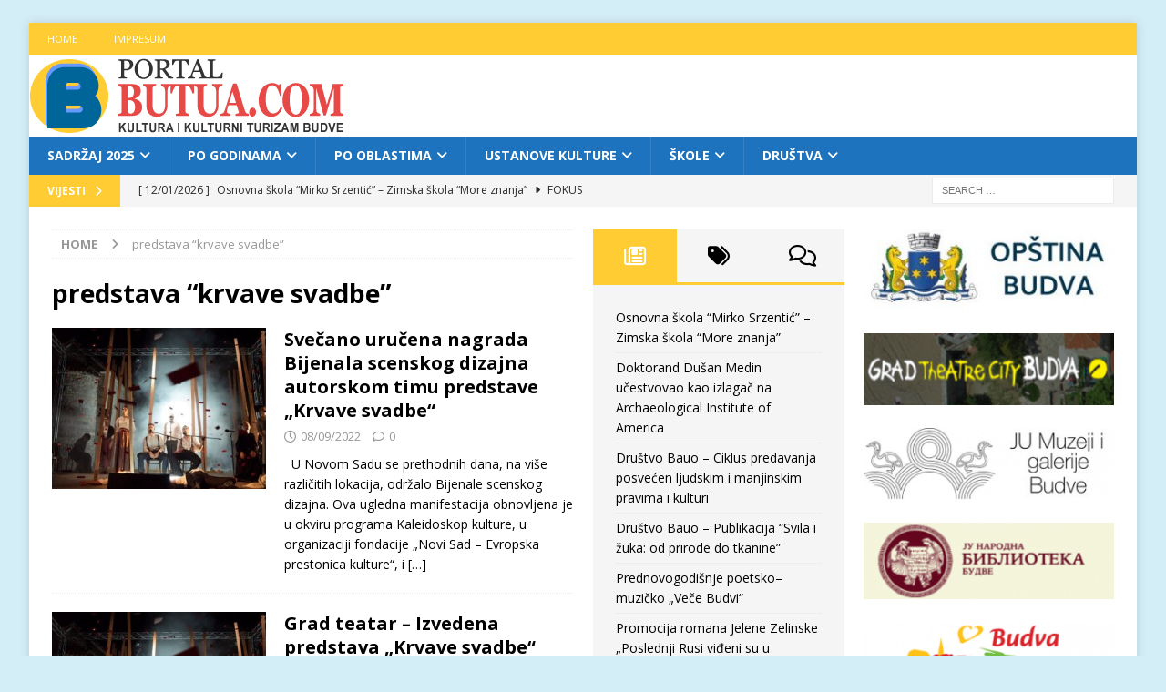

--- FILE ---
content_type: text/html; charset=UTF-8
request_url: https://butua.com/tag/predstava-krvave-svadbe/
body_size: 119255
content:
<!DOCTYPE html>
<html class="no-js mh-two-sb" lang="en">
<head>
<meta charset="UTF-8">
<meta name="viewport" content="width=device-width, initial-scale=1.0">
<link rel="profile" href="http://gmpg.org/xfn/11" />
<title>predstava &#8220;krvave svadbe&#8221; &#8211; Butua.com &#8211; kultura i kulturni turizam Budve</title>
<meta name='robots' content='max-image-preview:large' />
<link rel='dns-prefetch' href='//www.googletagmanager.com' />
<link rel='dns-prefetch' href='//fonts.googleapis.com' />
<link rel="alternate" type="application/rss+xml" title="Butua.com - kultura i kulturni turizam Budve &raquo; Feed" href="https://butua.com/feed/" />
<link rel="alternate" type="application/rss+xml" title="Butua.com - kultura i kulturni turizam Budve &raquo; Comments Feed" href="https://butua.com/comments/feed/" />
<link rel="alternate" type="application/rss+xml" title="Butua.com - kultura i kulturni turizam Budve &raquo; predstava &quot;krvave svadbe&quot; Tag Feed" href="https://butua.com/tag/predstava-krvave-svadbe/feed/" />
<style id='wp-img-auto-sizes-contain-inline-css' type='text/css'>
img:is([sizes=auto i],[sizes^="auto," i]){contain-intrinsic-size:3000px 1500px}
/*# sourceURL=wp-img-auto-sizes-contain-inline-css */
</style>
<style id='wp-emoji-styles-inline-css' type='text/css'>

	img.wp-smiley, img.emoji {
		display: inline !important;
		border: none !important;
		box-shadow: none !important;
		height: 1em !important;
		width: 1em !important;
		margin: 0 0.07em !important;
		vertical-align: -0.1em !important;
		background: none !important;
		padding: 0 !important;
	}
/*# sourceURL=wp-emoji-styles-inline-css */
</style>
<style id='wp-block-library-inline-css' type='text/css'>
:root{--wp-block-synced-color:#7a00df;--wp-block-synced-color--rgb:122,0,223;--wp-bound-block-color:var(--wp-block-synced-color);--wp-editor-canvas-background:#ddd;--wp-admin-theme-color:#007cba;--wp-admin-theme-color--rgb:0,124,186;--wp-admin-theme-color-darker-10:#006ba1;--wp-admin-theme-color-darker-10--rgb:0,107,160.5;--wp-admin-theme-color-darker-20:#005a87;--wp-admin-theme-color-darker-20--rgb:0,90,135;--wp-admin-border-width-focus:2px}@media (min-resolution:192dpi){:root{--wp-admin-border-width-focus:1.5px}}.wp-element-button{cursor:pointer}:root .has-very-light-gray-background-color{background-color:#eee}:root .has-very-dark-gray-background-color{background-color:#313131}:root .has-very-light-gray-color{color:#eee}:root .has-very-dark-gray-color{color:#313131}:root .has-vivid-green-cyan-to-vivid-cyan-blue-gradient-background{background:linear-gradient(135deg,#00d084,#0693e3)}:root .has-purple-crush-gradient-background{background:linear-gradient(135deg,#34e2e4,#4721fb 50%,#ab1dfe)}:root .has-hazy-dawn-gradient-background{background:linear-gradient(135deg,#faaca8,#dad0ec)}:root .has-subdued-olive-gradient-background{background:linear-gradient(135deg,#fafae1,#67a671)}:root .has-atomic-cream-gradient-background{background:linear-gradient(135deg,#fdd79a,#004a59)}:root .has-nightshade-gradient-background{background:linear-gradient(135deg,#330968,#31cdcf)}:root .has-midnight-gradient-background{background:linear-gradient(135deg,#020381,#2874fc)}:root{--wp--preset--font-size--normal:16px;--wp--preset--font-size--huge:42px}.has-regular-font-size{font-size:1em}.has-larger-font-size{font-size:2.625em}.has-normal-font-size{font-size:var(--wp--preset--font-size--normal)}.has-huge-font-size{font-size:var(--wp--preset--font-size--huge)}.has-text-align-center{text-align:center}.has-text-align-left{text-align:left}.has-text-align-right{text-align:right}.has-fit-text{white-space:nowrap!important}#end-resizable-editor-section{display:none}.aligncenter{clear:both}.items-justified-left{justify-content:flex-start}.items-justified-center{justify-content:center}.items-justified-right{justify-content:flex-end}.items-justified-space-between{justify-content:space-between}.screen-reader-text{border:0;clip-path:inset(50%);height:1px;margin:-1px;overflow:hidden;padding:0;position:absolute;width:1px;word-wrap:normal!important}.screen-reader-text:focus{background-color:#ddd;clip-path:none;color:#444;display:block;font-size:1em;height:auto;left:5px;line-height:normal;padding:15px 23px 14px;text-decoration:none;top:5px;width:auto;z-index:100000}html :where(.has-border-color){border-style:solid}html :where([style*=border-top-color]){border-top-style:solid}html :where([style*=border-right-color]){border-right-style:solid}html :where([style*=border-bottom-color]){border-bottom-style:solid}html :where([style*=border-left-color]){border-left-style:solid}html :where([style*=border-width]){border-style:solid}html :where([style*=border-top-width]){border-top-style:solid}html :where([style*=border-right-width]){border-right-style:solid}html :where([style*=border-bottom-width]){border-bottom-style:solid}html :where([style*=border-left-width]){border-left-style:solid}html :where(img[class*=wp-image-]){height:auto;max-width:100%}:where(figure){margin:0 0 1em}html :where(.is-position-sticky){--wp-admin--admin-bar--position-offset:var(--wp-admin--admin-bar--height,0px)}@media screen and (max-width:600px){html :where(.is-position-sticky){--wp-admin--admin-bar--position-offset:0px}}

/*# sourceURL=wp-block-library-inline-css */
</style><style id='wp-block-heading-inline-css' type='text/css'>
h1:where(.wp-block-heading).has-background,h2:where(.wp-block-heading).has-background,h3:where(.wp-block-heading).has-background,h4:where(.wp-block-heading).has-background,h5:where(.wp-block-heading).has-background,h6:where(.wp-block-heading).has-background{padding:1.25em 2.375em}h1.has-text-align-left[style*=writing-mode]:where([style*=vertical-lr]),h1.has-text-align-right[style*=writing-mode]:where([style*=vertical-rl]),h2.has-text-align-left[style*=writing-mode]:where([style*=vertical-lr]),h2.has-text-align-right[style*=writing-mode]:where([style*=vertical-rl]),h3.has-text-align-left[style*=writing-mode]:where([style*=vertical-lr]),h3.has-text-align-right[style*=writing-mode]:where([style*=vertical-rl]),h4.has-text-align-left[style*=writing-mode]:where([style*=vertical-lr]),h4.has-text-align-right[style*=writing-mode]:where([style*=vertical-rl]),h5.has-text-align-left[style*=writing-mode]:where([style*=vertical-lr]),h5.has-text-align-right[style*=writing-mode]:where([style*=vertical-rl]),h6.has-text-align-left[style*=writing-mode]:where([style*=vertical-lr]),h6.has-text-align-right[style*=writing-mode]:where([style*=vertical-rl]){rotate:180deg}
/*# sourceURL=https://butua.com/wp-includes/blocks/heading/style.min.css */
</style>
<style id='wp-block-paragraph-inline-css' type='text/css'>
.is-small-text{font-size:.875em}.is-regular-text{font-size:1em}.is-large-text{font-size:2.25em}.is-larger-text{font-size:3em}.has-drop-cap:not(:focus):first-letter{float:left;font-size:8.4em;font-style:normal;font-weight:100;line-height:.68;margin:.05em .1em 0 0;text-transform:uppercase}body.rtl .has-drop-cap:not(:focus):first-letter{float:none;margin-left:.1em}p.has-drop-cap.has-background{overflow:hidden}:root :where(p.has-background){padding:1.25em 2.375em}:where(p.has-text-color:not(.has-link-color)) a{color:inherit}p.has-text-align-left[style*="writing-mode:vertical-lr"],p.has-text-align-right[style*="writing-mode:vertical-rl"]{rotate:180deg}
/*# sourceURL=https://butua.com/wp-includes/blocks/paragraph/style.min.css */
</style>
<style id='global-styles-inline-css' type='text/css'>
:root{--wp--preset--aspect-ratio--square: 1;--wp--preset--aspect-ratio--4-3: 4/3;--wp--preset--aspect-ratio--3-4: 3/4;--wp--preset--aspect-ratio--3-2: 3/2;--wp--preset--aspect-ratio--2-3: 2/3;--wp--preset--aspect-ratio--16-9: 16/9;--wp--preset--aspect-ratio--9-16: 9/16;--wp--preset--color--black: #000000;--wp--preset--color--cyan-bluish-gray: #abb8c3;--wp--preset--color--white: #ffffff;--wp--preset--color--pale-pink: #f78da7;--wp--preset--color--vivid-red: #cf2e2e;--wp--preset--color--luminous-vivid-orange: #ff6900;--wp--preset--color--luminous-vivid-amber: #fcb900;--wp--preset--color--light-green-cyan: #7bdcb5;--wp--preset--color--vivid-green-cyan: #00d084;--wp--preset--color--pale-cyan-blue: #8ed1fc;--wp--preset--color--vivid-cyan-blue: #0693e3;--wp--preset--color--vivid-purple: #9b51e0;--wp--preset--gradient--vivid-cyan-blue-to-vivid-purple: linear-gradient(135deg,rgb(6,147,227) 0%,rgb(155,81,224) 100%);--wp--preset--gradient--light-green-cyan-to-vivid-green-cyan: linear-gradient(135deg,rgb(122,220,180) 0%,rgb(0,208,130) 100%);--wp--preset--gradient--luminous-vivid-amber-to-luminous-vivid-orange: linear-gradient(135deg,rgb(252,185,0) 0%,rgb(255,105,0) 100%);--wp--preset--gradient--luminous-vivid-orange-to-vivid-red: linear-gradient(135deg,rgb(255,105,0) 0%,rgb(207,46,46) 100%);--wp--preset--gradient--very-light-gray-to-cyan-bluish-gray: linear-gradient(135deg,rgb(238,238,238) 0%,rgb(169,184,195) 100%);--wp--preset--gradient--cool-to-warm-spectrum: linear-gradient(135deg,rgb(74,234,220) 0%,rgb(151,120,209) 20%,rgb(207,42,186) 40%,rgb(238,44,130) 60%,rgb(251,105,98) 80%,rgb(254,248,76) 100%);--wp--preset--gradient--blush-light-purple: linear-gradient(135deg,rgb(255,206,236) 0%,rgb(152,150,240) 100%);--wp--preset--gradient--blush-bordeaux: linear-gradient(135deg,rgb(254,205,165) 0%,rgb(254,45,45) 50%,rgb(107,0,62) 100%);--wp--preset--gradient--luminous-dusk: linear-gradient(135deg,rgb(255,203,112) 0%,rgb(199,81,192) 50%,rgb(65,88,208) 100%);--wp--preset--gradient--pale-ocean: linear-gradient(135deg,rgb(255,245,203) 0%,rgb(182,227,212) 50%,rgb(51,167,181) 100%);--wp--preset--gradient--electric-grass: linear-gradient(135deg,rgb(202,248,128) 0%,rgb(113,206,126) 100%);--wp--preset--gradient--midnight: linear-gradient(135deg,rgb(2,3,129) 0%,rgb(40,116,252) 100%);--wp--preset--font-size--small: 13px;--wp--preset--font-size--medium: 20px;--wp--preset--font-size--large: 36px;--wp--preset--font-size--x-large: 42px;--wp--preset--spacing--20: 0.44rem;--wp--preset--spacing--30: 0.67rem;--wp--preset--spacing--40: 1rem;--wp--preset--spacing--50: 1.5rem;--wp--preset--spacing--60: 2.25rem;--wp--preset--spacing--70: 3.38rem;--wp--preset--spacing--80: 5.06rem;--wp--preset--shadow--natural: 6px 6px 9px rgba(0, 0, 0, 0.2);--wp--preset--shadow--deep: 12px 12px 50px rgba(0, 0, 0, 0.4);--wp--preset--shadow--sharp: 6px 6px 0px rgba(0, 0, 0, 0.2);--wp--preset--shadow--outlined: 6px 6px 0px -3px rgb(255, 255, 255), 6px 6px rgb(0, 0, 0);--wp--preset--shadow--crisp: 6px 6px 0px rgb(0, 0, 0);}:where(.is-layout-flex){gap: 0.5em;}:where(.is-layout-grid){gap: 0.5em;}body .is-layout-flex{display: flex;}.is-layout-flex{flex-wrap: wrap;align-items: center;}.is-layout-flex > :is(*, div){margin: 0;}body .is-layout-grid{display: grid;}.is-layout-grid > :is(*, div){margin: 0;}:where(.wp-block-columns.is-layout-flex){gap: 2em;}:where(.wp-block-columns.is-layout-grid){gap: 2em;}:where(.wp-block-post-template.is-layout-flex){gap: 1.25em;}:where(.wp-block-post-template.is-layout-grid){gap: 1.25em;}.has-black-color{color: var(--wp--preset--color--black) !important;}.has-cyan-bluish-gray-color{color: var(--wp--preset--color--cyan-bluish-gray) !important;}.has-white-color{color: var(--wp--preset--color--white) !important;}.has-pale-pink-color{color: var(--wp--preset--color--pale-pink) !important;}.has-vivid-red-color{color: var(--wp--preset--color--vivid-red) !important;}.has-luminous-vivid-orange-color{color: var(--wp--preset--color--luminous-vivid-orange) !important;}.has-luminous-vivid-amber-color{color: var(--wp--preset--color--luminous-vivid-amber) !important;}.has-light-green-cyan-color{color: var(--wp--preset--color--light-green-cyan) !important;}.has-vivid-green-cyan-color{color: var(--wp--preset--color--vivid-green-cyan) !important;}.has-pale-cyan-blue-color{color: var(--wp--preset--color--pale-cyan-blue) !important;}.has-vivid-cyan-blue-color{color: var(--wp--preset--color--vivid-cyan-blue) !important;}.has-vivid-purple-color{color: var(--wp--preset--color--vivid-purple) !important;}.has-black-background-color{background-color: var(--wp--preset--color--black) !important;}.has-cyan-bluish-gray-background-color{background-color: var(--wp--preset--color--cyan-bluish-gray) !important;}.has-white-background-color{background-color: var(--wp--preset--color--white) !important;}.has-pale-pink-background-color{background-color: var(--wp--preset--color--pale-pink) !important;}.has-vivid-red-background-color{background-color: var(--wp--preset--color--vivid-red) !important;}.has-luminous-vivid-orange-background-color{background-color: var(--wp--preset--color--luminous-vivid-orange) !important;}.has-luminous-vivid-amber-background-color{background-color: var(--wp--preset--color--luminous-vivid-amber) !important;}.has-light-green-cyan-background-color{background-color: var(--wp--preset--color--light-green-cyan) !important;}.has-vivid-green-cyan-background-color{background-color: var(--wp--preset--color--vivid-green-cyan) !important;}.has-pale-cyan-blue-background-color{background-color: var(--wp--preset--color--pale-cyan-blue) !important;}.has-vivid-cyan-blue-background-color{background-color: var(--wp--preset--color--vivid-cyan-blue) !important;}.has-vivid-purple-background-color{background-color: var(--wp--preset--color--vivid-purple) !important;}.has-black-border-color{border-color: var(--wp--preset--color--black) !important;}.has-cyan-bluish-gray-border-color{border-color: var(--wp--preset--color--cyan-bluish-gray) !important;}.has-white-border-color{border-color: var(--wp--preset--color--white) !important;}.has-pale-pink-border-color{border-color: var(--wp--preset--color--pale-pink) !important;}.has-vivid-red-border-color{border-color: var(--wp--preset--color--vivid-red) !important;}.has-luminous-vivid-orange-border-color{border-color: var(--wp--preset--color--luminous-vivid-orange) !important;}.has-luminous-vivid-amber-border-color{border-color: var(--wp--preset--color--luminous-vivid-amber) !important;}.has-light-green-cyan-border-color{border-color: var(--wp--preset--color--light-green-cyan) !important;}.has-vivid-green-cyan-border-color{border-color: var(--wp--preset--color--vivid-green-cyan) !important;}.has-pale-cyan-blue-border-color{border-color: var(--wp--preset--color--pale-cyan-blue) !important;}.has-vivid-cyan-blue-border-color{border-color: var(--wp--preset--color--vivid-cyan-blue) !important;}.has-vivid-purple-border-color{border-color: var(--wp--preset--color--vivid-purple) !important;}.has-vivid-cyan-blue-to-vivid-purple-gradient-background{background: var(--wp--preset--gradient--vivid-cyan-blue-to-vivid-purple) !important;}.has-light-green-cyan-to-vivid-green-cyan-gradient-background{background: var(--wp--preset--gradient--light-green-cyan-to-vivid-green-cyan) !important;}.has-luminous-vivid-amber-to-luminous-vivid-orange-gradient-background{background: var(--wp--preset--gradient--luminous-vivid-amber-to-luminous-vivid-orange) !important;}.has-luminous-vivid-orange-to-vivid-red-gradient-background{background: var(--wp--preset--gradient--luminous-vivid-orange-to-vivid-red) !important;}.has-very-light-gray-to-cyan-bluish-gray-gradient-background{background: var(--wp--preset--gradient--very-light-gray-to-cyan-bluish-gray) !important;}.has-cool-to-warm-spectrum-gradient-background{background: var(--wp--preset--gradient--cool-to-warm-spectrum) !important;}.has-blush-light-purple-gradient-background{background: var(--wp--preset--gradient--blush-light-purple) !important;}.has-blush-bordeaux-gradient-background{background: var(--wp--preset--gradient--blush-bordeaux) !important;}.has-luminous-dusk-gradient-background{background: var(--wp--preset--gradient--luminous-dusk) !important;}.has-pale-ocean-gradient-background{background: var(--wp--preset--gradient--pale-ocean) !important;}.has-electric-grass-gradient-background{background: var(--wp--preset--gradient--electric-grass) !important;}.has-midnight-gradient-background{background: var(--wp--preset--gradient--midnight) !important;}.has-small-font-size{font-size: var(--wp--preset--font-size--small) !important;}.has-medium-font-size{font-size: var(--wp--preset--font-size--medium) !important;}.has-large-font-size{font-size: var(--wp--preset--font-size--large) !important;}.has-x-large-font-size{font-size: var(--wp--preset--font-size--x-large) !important;}
/*# sourceURL=global-styles-inline-css */
</style>

<style id='classic-theme-styles-inline-css' type='text/css'>
/*! This file is auto-generated */
.wp-block-button__link{color:#fff;background-color:#32373c;border-radius:9999px;box-shadow:none;text-decoration:none;padding:calc(.667em + 2px) calc(1.333em + 2px);font-size:1.125em}.wp-block-file__button{background:#32373c;color:#fff;text-decoration:none}
/*# sourceURL=/wp-includes/css/classic-themes.min.css */
</style>
<link rel='stylesheet' id='mh-font-awesome-css' href='https://butua.com/wp-content/themes/mh-magazine/includes/font-awesome.min.css' type='text/css' media='all' />
<link rel='stylesheet' id='mh-magazine-css' href='https://butua.com/wp-content/themes/mh-magazine/style.css?ver=3.9.13' type='text/css' media='all' />
<link rel='stylesheet' id='mh-google-fonts-css' href='https://fonts.googleapis.com/css?family=Open+Sans:300,400,400italic,600,700' type='text/css' media='all' />
<link rel='stylesheet' id='ngg_trigger_buttons-css' href='https://butua.com/wp-content/plugins/nextgen-gallery/static/GalleryDisplay/trigger_buttons.css?ver=4.0.3' type='text/css' media='all' />
<link rel='stylesheet' id='shutter-0-css' href='https://butua.com/wp-content/plugins/nextgen-gallery/static/Lightbox/shutter/shutter.css?ver=4.0.3' type='text/css' media='all' />
<link rel='stylesheet' id='fontawesome_v4_shim_style-css' href='https://butua.com/wp-content/plugins/nextgen-gallery/static/FontAwesome/css/v4-shims.min.css?ver=7596a28af889baea1ff75628c4cbab3c' type='text/css' media='all' />
<link rel='stylesheet' id='fontawesome-css' href='https://butua.com/wp-content/plugins/nextgen-gallery/static/FontAwesome/css/all.min.css?ver=7596a28af889baea1ff75628c4cbab3c' type='text/css' media='all' />
<link rel='stylesheet' id='nextgen_pagination_style-css' href='https://butua.com/wp-content/plugins/nextgen-gallery/static/GalleryDisplay/pagination_style.css?ver=4.0.3' type='text/css' media='all' />
<link rel='stylesheet' id='nextgen_basic_thumbnails_style-css' href='https://butua.com/wp-content/plugins/nextgen-gallery/static/Thumbnails/nextgen_basic_thumbnails.css?ver=4.0.3' type='text/css' media='all' />
<link rel='stylesheet' id='nextgen_widgets_style-css' href='https://butua.com/wp-content/plugins/nextgen-gallery/static/Widget/display.css?ver=4.0.3' type='text/css' media='all' />
<script type="text/javascript" src="https://butua.com/wp-includes/js/jquery/jquery.min.js?ver=3.7.1" id="jquery-core-js"></script>
<script type="text/javascript" src="https://butua.com/wp-includes/js/jquery/jquery-migrate.min.js?ver=3.4.1" id="jquery-migrate-js"></script>
<script type="text/javascript" src="https://butua.com/wp-content/themes/mh-magazine/js/scripts.js?ver=3.9.13" id="mh-scripts-js"></script>
<script type="text/javascript" id="photocrati_ajax-js-extra">
/* <![CDATA[ */
var photocrati_ajax = {"url":"https://butua.com/index.php?photocrati_ajax=1","rest_url":"https://butua.com/wp-json/","wp_home_url":"https://butua.com","wp_site_url":"https://butua.com","wp_root_url":"https://butua.com","wp_plugins_url":"https://butua.com/wp-content/plugins","wp_content_url":"https://butua.com/wp-content","wp_includes_url":"https://butua.com/wp-includes/","ngg_param_slug":"nggallery","rest_nonce":"a2493a92b6"};
//# sourceURL=photocrati_ajax-js-extra
/* ]]> */
</script>
<script type="text/javascript" src="https://butua.com/wp-content/plugins/nextgen-gallery/static/Legacy/ajax.min.js?ver=4.0.3" id="photocrati_ajax-js"></script>
<script type="text/javascript" src="https://butua.com/wp-content/plugins/nextgen-gallery/static/FontAwesome/js/v4-shims.min.js?ver=5.3.1" id="fontawesome_v4_shim-js"></script>
<script type="text/javascript" defer crossorigin="anonymous" data-auto-replace-svg="false" data-keep-original-source="false" data-search-pseudo-elements src="https://butua.com/wp-content/plugins/nextgen-gallery/static/FontAwesome/js/all.min.js?ver=5.3.1" id="fontawesome-js"></script>
<script type="text/javascript" src="https://butua.com/wp-content/plugins/nextgen-gallery/static/Thumbnails/nextgen_basic_thumbnails.js?ver=4.0.3" id="nextgen_basic_thumbnails_script-js"></script>

<!-- Google tag (gtag.js) snippet added by Site Kit -->
<!-- Google Analytics snippet added by Site Kit -->
<script type="text/javascript" src="https://www.googletagmanager.com/gtag/js?id=GT-K543923" id="google_gtagjs-js" async></script>
<script type="text/javascript" id="google_gtagjs-js-after">
/* <![CDATA[ */
window.dataLayer = window.dataLayer || [];function gtag(){dataLayer.push(arguments);}
gtag("set","linker",{"domains":["butua.com"]});
gtag("js", new Date());
gtag("set", "developer_id.dZTNiMT", true);
gtag("config", "GT-K543923");
//# sourceURL=google_gtagjs-js-after
/* ]]> */
</script>
<link rel="https://api.w.org/" href="https://butua.com/wp-json/" /><link rel="alternate" title="JSON" type="application/json" href="https://butua.com/wp-json/wp/v2/tags/2903" /><link rel="EditURI" type="application/rsd+xml" title="RSD" href="https://butua.com/xmlrpc.php?rsd" />

<meta name="generator" content="Site Kit by Google 1.168.0" /><style type="text/css">
.mh-navigation li:hover, .mh-navigation ul li:hover > ul, .mh-main-nav-wrap, .mh-main-nav, .mh-social-nav li a:hover, .entry-tags li, .mh-slider-caption, .mh-widget-layout8 .mh-widget-title .mh-footer-widget-title-inner, .mh-widget-col-1 .mh-slider-caption, .mh-widget-col-1 .mh-posts-lineup-caption, .mh-carousel-layout1, .mh-spotlight-widget, .mh-social-widget li a, .mh-author-bio-widget, .mh-footer-widget .mh-tab-comment-excerpt, .mh-nip-item:hover .mh-nip-overlay, .mh-widget .tagcloud a, .mh-footer-widget .tagcloud a, .mh-footer, .mh-copyright-wrap, input[type=submit]:hover, #infinite-handle span:hover { background: #1e73be; }
.mh-extra-nav-bg { background: rgba(30, 115, 190, 0.2); }
.mh-slider-caption, .mh-posts-stacked-title, .mh-posts-lineup-caption { background: #1e73be; background: rgba(30, 115, 190, 0.8); }
@media screen and (max-width: 900px) { #mh-mobile .mh-slider-caption, #mh-mobile .mh-posts-lineup-caption { background: rgba(30, 115, 190, 1); } }
.slicknav_menu, .slicknav_nav ul, #mh-mobile .mh-footer-widget .mh-posts-stacked-overlay { border-color: #1e73be; }
.mh-copyright, .mh-copyright a { color: #fff; }
.mh-widget-layout4 .mh-widget-title { background: #ffcc33; background: rgba(255, 204, 51, 0.6); }
.mh-preheader, .mh-wide-layout .mh-subheader, .mh-ticker-title, .mh-main-nav li:hover, .mh-footer-nav, .slicknav_menu, .slicknav_btn, .slicknav_nav .slicknav_item:hover, .slicknav_nav a:hover, .mh-back-to-top, .mh-subheading, .entry-tags .fa, .entry-tags li:hover, .mh-widget-layout2 .mh-widget-title, .mh-widget-layout4 .mh-widget-title-inner, .mh-widget-layout4 .mh-footer-widget-title, .mh-widget-layout5 .mh-widget-title-inner, .mh-widget-layout6 .mh-widget-title, #mh-mobile .flex-control-paging li a.flex-active, .mh-image-caption, .mh-carousel-layout1 .mh-carousel-caption, .mh-tab-button.active, .mh-tab-button.active:hover, .mh-footer-widget .mh-tab-button.active, .mh-social-widget li:hover a, .mh-footer-widget .mh-social-widget li a, .mh-footer-widget .mh-author-bio-widget, .tagcloud a:hover, .mh-widget .tagcloud a:hover, .mh-footer-widget .tagcloud a:hover, .mh-posts-stacked-item .mh-meta, .page-numbers:hover, .mh-loop-pagination .current, .mh-comments-pagination .current, .pagelink, a:hover .pagelink, input[type=submit], #infinite-handle span { background: #ffcc33; }
.mh-main-nav-wrap .slicknav_nav ul, blockquote, .mh-widget-layout1 .mh-widget-title, .mh-widget-layout3 .mh-widget-title, .mh-widget-layout5 .mh-widget-title, .mh-widget-layout8 .mh-widget-title:after, #mh-mobile .mh-slider-caption, .mh-carousel-layout1, .mh-spotlight-widget, .mh-author-bio-widget, .mh-author-bio-title, .mh-author-bio-image-frame, .mh-video-widget, .mh-tab-buttons, textarea:hover, input[type=text]:hover, input[type=email]:hover, input[type=tel]:hover, input[type=url]:hover { border-color: #ffcc33; }
.mh-header-tagline, .mh-dropcap, .mh-carousel-layout1 .flex-direction-nav a, .mh-carousel-layout2 .mh-carousel-caption, .mh-posts-digest-small-category, .mh-posts-lineup-more, .bypostauthor .fn:after, .mh-comment-list .comment-reply-link:before, #respond #cancel-comment-reply-link:before { color: #ffcc33; }
</style>
<!--[if lt IE 9]>
<script src="https://butua.com/wp-content/themes/mh-magazine/js/css3-mediaqueries.js"></script>
<![endif]-->
<style type="text/css" id="custom-background-css">
body.custom-background { background-color: #d4eef7; }
</style>
	</head>
<body id="mh-mobile" class="archive tag tag-predstava-krvave-svadbe tag-2903 custom-background wp-theme-mh-magazine mh-boxed-layout mh-right-sb mh-loop-layout1 mh-widget-layout1 mh-loop-hide-caption" itemscope="itemscope" itemtype="https://schema.org/WebPage">
<div class="mh-container mh-container-outer">
<div class="mh-header-nav-mobile clearfix"></div>
	<div class="mh-preheader">
    	<div class="mh-container mh-container-inner mh-row clearfix">
							<div class="mh-header-bar-content mh-header-bar-top-left mh-col-2-3 clearfix">
											<nav class="mh-navigation mh-header-nav mh-header-nav-top clearfix" itemscope="itemscope" itemtype="https://schema.org/SiteNavigationElement">
							<div class="menu-top-menu-container"><ul id="menu-top-menu" class="menu"><li id="menu-item-17238" class="menu-item menu-item-type-post_type menu-item-object-page menu-item-home menu-item-17238"><a href="https://butua.com/">Home</a></li>
<li id="menu-item-16908" class="menu-item menu-item-type-post_type menu-item-object-page menu-item-16908"><a href="https://butua.com/impresum/">Impresum</a></li>
</ul></div>						</nav>
									</div>
										<div class="mh-header-bar-content mh-header-bar-top-right mh-col-1-3 clearfix">
									</div>
					</div>
	</div>
<header class="mh-header" itemscope="itemscope" itemtype="https://schema.org/WPHeader">
	<div class="mh-container mh-container-inner clearfix">
		<div class="mh-custom-header clearfix">
<a class="mh-header-image-link" href="https://butua.com/" title="Butua.com - kultura i kulturni turizam Budve" rel="home">
<img class="mh-header-image" src="https://butua.com/wp-content/uploads/2016/06/butua_logo_crveni.png" height="90" width="350" alt="Butua.com - kultura i kulturni turizam Budve" />
</a>
</div>
	</div>
	<div class="mh-main-nav-wrap">
		<nav class="mh-navigation mh-main-nav mh-container mh-container-inner clearfix" itemscope="itemscope" itemtype="https://schema.org/SiteNavigationElement">
			<div class="menu-glavni-container"><ul id="menu-glavni" class="menu"><li id="menu-item-22751" class="menu-item menu-item-type-taxonomy menu-item-object-category menu-item-has-children menu-item-22751"><a href="https://butua.com/category/sadrzaj-2025/">Sadržaj 2025</a>
<ul class="sub-menu">
	<li id="menu-item-22752" class="menu-item menu-item-type-taxonomy menu-item-object-category menu-item-22752"><a href="https://butua.com/category/sadrzaj-2025/knjizevni-programi/">Književni programi</a></li>
	<li id="menu-item-22753" class="menu-item menu-item-type-taxonomy menu-item-object-category menu-item-22753"><a href="https://butua.com/category/sadrzaj-2025/likovni-programi/">Likovni programi</a></li>
	<li id="menu-item-22754" class="menu-item menu-item-type-taxonomy menu-item-object-category menu-item-22754"><a href="https://butua.com/category/sadrzaj-2025/manifestacije-festivali/">Manifestacije, festivali</a></li>
	<li id="menu-item-22755" class="menu-item menu-item-type-taxonomy menu-item-object-category menu-item-22755"><a href="https://butua.com/category/sadrzaj-2025/scenska-umjetnost/">Scenska umjetnost</a></li>
	<li id="menu-item-22756" class="menu-item menu-item-type-taxonomy menu-item-object-category menu-item-22756"><a href="https://butua.com/category/sadrzaj-2025/muzicki-programi/">Muzički programi</a></li>
	<li id="menu-item-23014" class="menu-item menu-item-type-taxonomy menu-item-object-category menu-item-23014"><a href="https://butua.com/category/sadrzaj-2025/organizacije-ustanove-drustva/">Organizacije, ustanove, društva&#8230;</a></li>
	<li id="menu-item-22757" class="menu-item menu-item-type-taxonomy menu-item-object-category menu-item-22757"><a href="https://butua.com/category/sadrzaj-2025/arhivska-gradja-studije-knjige/">Arhivska građa, studije, knjige&#8230;</a></li>
	<li id="menu-item-22758" class="menu-item menu-item-type-taxonomy menu-item-object-category menu-item-22758"><a href="https://butua.com/category/sadrzaj-2025/manifestacije-festivali/">Manifestacije, festivali</a></li>
	<li id="menu-item-22759" class="menu-item menu-item-type-taxonomy menu-item-object-category menu-item-22759"><a href="https://butua.com/category/sadrzaj-2025/portreti/">Portreti</a></li>
	<li id="menu-item-22760" class="menu-item menu-item-type-taxonomy menu-item-object-category menu-item-22760"><a href="https://butua.com/category/sadrzaj-2025/muzejske-izlozbe/">Muzejske izložbe</a></li>
	<li id="menu-item-22761" class="menu-item menu-item-type-taxonomy menu-item-object-category menu-item-22761"><a href="https://butua.com/category/sadrzaj-2025/galerije-foto-reportaze-video/">Galerije, foto reportaže, video</a></li>
</ul>
</li>
<li id="menu-item-22762" class="menu-item menu-item-type-taxonomy menu-item-object-category menu-item-has-children menu-item-22762"><a href="https://butua.com/category/po-godinama/">Po godinama</a>
<ul class="sub-menu">
	<li id="menu-item-23006" class="menu-item menu-item-type-taxonomy menu-item-object-category menu-item-23006"><a href="https://butua.com/category/po-godinama/2024/">2024</a></li>
	<li id="menu-item-22817" class="menu-item menu-item-type-taxonomy menu-item-object-category menu-item-22817"><a href="https://butua.com/category/po-godinama/2023/">2023</a></li>
	<li id="menu-item-22763" class="menu-item menu-item-type-taxonomy menu-item-object-category menu-item-22763"><a href="https://butua.com/category/po-godinama/2022/">2022</a></li>
	<li id="menu-item-22764" class="menu-item menu-item-type-taxonomy menu-item-object-category menu-item-has-children menu-item-22764"><a href="https://butua.com/category/po-godinama/2017-2021/">2017-2021</a>
	<ul class="sub-menu">
		<li id="menu-item-22769" class="menu-item menu-item-type-taxonomy menu-item-object-category menu-item-22769"><a href="https://butua.com/category/po-godinama/2021/">2021</a></li>
		<li id="menu-item-22768" class="menu-item menu-item-type-taxonomy menu-item-object-category menu-item-22768"><a href="https://butua.com/category/po-godinama/2020/">2020</a></li>
		<li id="menu-item-22767" class="menu-item menu-item-type-taxonomy menu-item-object-category menu-item-22767"><a href="https://butua.com/category/po-godinama/2019/">2019</a></li>
		<li id="menu-item-22766" class="menu-item menu-item-type-taxonomy menu-item-object-category menu-item-22766"><a href="https://butua.com/category/po-godinama/2018/">2018</a></li>
		<li id="menu-item-22765" class="menu-item menu-item-type-taxonomy menu-item-object-category menu-item-22765"><a href="https://butua.com/category/po-godinama/2017/">2017</a></li>
	</ul>
</li>
	<li id="menu-item-22770" class="menu-item menu-item-type-taxonomy menu-item-object-category menu-item-has-children menu-item-22770"><a href="https://butua.com/category/po-godinama/2012-2016/">2012-2016</a>
	<ul class="sub-menu">
		<li id="menu-item-22775" class="menu-item menu-item-type-taxonomy menu-item-object-category menu-item-22775"><a href="https://butua.com/category/po-godinama/2016/">2016</a></li>
		<li id="menu-item-22774" class="menu-item menu-item-type-taxonomy menu-item-object-category menu-item-22774"><a href="https://butua.com/category/po-godinama/2015/">2015</a></li>
		<li id="menu-item-22773" class="menu-item menu-item-type-taxonomy menu-item-object-category menu-item-22773"><a href="https://butua.com/category/po-godinama/2014/">2014</a></li>
		<li id="menu-item-22772" class="menu-item menu-item-type-taxonomy menu-item-object-category menu-item-22772"><a href="https://butua.com/category/po-godinama/2013/">2013</a></li>
		<li id="menu-item-22771" class="menu-item menu-item-type-taxonomy menu-item-object-category menu-item-22771"><a href="https://butua.com/category/po-godinama/2012/">2012</a></li>
	</ul>
</li>
	<li id="menu-item-22776" class="menu-item menu-item-type-taxonomy menu-item-object-category menu-item-has-children menu-item-22776"><a href="https://butua.com/category/po-godinama/2007-2011/">2007-2011</a>
	<ul class="sub-menu">
		<li id="menu-item-22781" class="menu-item menu-item-type-taxonomy menu-item-object-category menu-item-22781"><a href="https://butua.com/category/po-godinama/2011/">2011</a></li>
		<li id="menu-item-22780" class="menu-item menu-item-type-taxonomy menu-item-object-category menu-item-22780"><a href="https://butua.com/category/po-godinama/2010/">2010</a></li>
		<li id="menu-item-22779" class="menu-item menu-item-type-taxonomy menu-item-object-category menu-item-22779"><a href="https://butua.com/category/po-godinama/2009/">2009</a></li>
		<li id="menu-item-22778" class="menu-item menu-item-type-taxonomy menu-item-object-category menu-item-22778"><a href="https://butua.com/category/po-godinama/2008/">2008</a></li>
		<li id="menu-item-22777" class="menu-item menu-item-type-taxonomy menu-item-object-category menu-item-22777"><a href="https://butua.com/category/po-godinama/2007/">2007</a></li>
	</ul>
</li>
</ul>
</li>
<li id="menu-item-22782" class="menu-item menu-item-type-taxonomy menu-item-object-category menu-item-has-children menu-item-22782"><a href="https://butua.com/category/po-oblastima/">Po oblastima</a>
<ul class="sub-menu">
	<li id="menu-item-22783" class="menu-item menu-item-type-taxonomy menu-item-object-category menu-item-22783"><a href="https://butua.com/category/po-oblastima/knjizevnost-arhiva/">Književni programi &#8211; Arhiva (2007-&#8230;.)</a></li>
	<li id="menu-item-22784" class="menu-item menu-item-type-taxonomy menu-item-object-category menu-item-22784"><a href="https://butua.com/category/po-oblastima/likovni-programi-arhiva/">Likovni programi &#8211; Arhiva (2007-&#8230;.)</a></li>
	<li id="menu-item-22785" class="menu-item menu-item-type-taxonomy menu-item-object-category menu-item-22785"><a href="https://butua.com/category/po-oblastima/manifestacije-festivali-arhiva/">Manifestacije, festivali&#8230; &#8211; Arhiva (2007-&#8230;.)</a></li>
	<li id="menu-item-22786" class="menu-item menu-item-type-taxonomy menu-item-object-category menu-item-22786"><a href="https://butua.com/category/po-oblastima/scenska-umjetnost-arhiva/">Scenska umjetnost &#8211; Arhiva (2007-&#8230;.)</a></li>
	<li id="menu-item-22787" class="menu-item menu-item-type-taxonomy menu-item-object-category menu-item-22787"><a href="https://butua.com/category/po-oblastima/muzika-arhiva/">Muzički programi &#8211; Arhiva (2007-&#8230;.)</a></li>
	<li id="menu-item-23013" class="menu-item menu-item-type-taxonomy menu-item-object-category menu-item-23013"><a href="https://butua.com/category/po-oblastima/organizacije-ustanove-drustva-arhiva/">Organizacije, ustanove, društva &#8211; Arhiva (2007-&#8230;.)</a></li>
	<li id="menu-item-22788" class="menu-item menu-item-type-taxonomy menu-item-object-category menu-item-22788"><a href="https://butua.com/category/po-oblastima/arhivska-gradja-studije-knjige-arhiva/">Arhivska građa, studije, knjige&#8230; &#8211; Arhiva (2007-&#8230;.)</a></li>
	<li id="menu-item-22789" class="menu-item menu-item-type-taxonomy menu-item-object-category menu-item-22789"><a href="https://butua.com/category/po-oblastima/manifestacije-festivali-arhiva/">Manifestacije, festivali&#8230; &#8211; Arhiva (2007-&#8230;.)</a></li>
	<li id="menu-item-22790" class="menu-item menu-item-type-taxonomy menu-item-object-category menu-item-22790"><a href="https://butua.com/category/po-oblastima/portreti-arhiva/">Portreti &#8211; Arhiva (2007-&#8230;.)</a></li>
	<li id="menu-item-22791" class="menu-item menu-item-type-taxonomy menu-item-object-category menu-item-22791"><a href="https://butua.com/category/po-oblastima/muzejske-izlozbe-arhiva/">Muzejske izložbe &#8211; Arhiva (2007-&#8230;.)</a></li>
	<li id="menu-item-22792" class="menu-item menu-item-type-taxonomy menu-item-object-category menu-item-22792"><a href="https://butua.com/category/po-oblastima/galerije-foto-reportaze-video-arhiva/">Galerije, foto reportaže, video &#8211; Arhiva (2007-&#8230;.)</a></li>
</ul>
</li>
<li id="menu-item-22793" class="menu-item menu-item-type-taxonomy menu-item-object-category menu-item-has-children menu-item-22793"><a href="https://butua.com/category/ustanove/">Ustanove kulture</a>
<ul class="sub-menu">
	<li id="menu-item-22794" class="menu-item menu-item-type-taxonomy menu-item-object-category menu-item-22794"><a href="https://butua.com/category/ustanove/grad-teatar/">Grad teatar</a></li>
	<li id="menu-item-22796" class="menu-item menu-item-type-taxonomy menu-item-object-category menu-item-22796"><a href="https://butua.com/category/ustanove/ju-muzeji-i-galerija-budva/">JU &#8220;Muzeji i galaerije&#8221; Budva</a></li>
	<li id="menu-item-22797" class="menu-item menu-item-type-taxonomy menu-item-object-category menu-item-22797"><a href="https://butua.com/category/ustanove/muzeji-galerija-biblioteka-budva/">Muzeji, galerija i biblioteka Budva (do 2014.)</a></li>
	<li id="menu-item-22795" class="menu-item menu-item-type-taxonomy menu-item-object-category menu-item-22795"><a href="https://butua.com/category/ustanove/ju-biblioteka-budve/">JU &#8220;Biblioteka Budve&#8221;</a></li>
	<li id="menu-item-22798" class="menu-item menu-item-type-taxonomy menu-item-object-category menu-item-22798"><a href="https://butua.com/category/ustanove/turisticka-organizacija-budva/">Turistička organizacija Budva</a></li>
	<li id="menu-item-22815" class="menu-item menu-item-type-taxonomy menu-item-object-category menu-item-22815"><a href="https://butua.com/category/ustanove/art-press-budva/">Art Press Budva</a></li>
</ul>
</li>
<li id="menu-item-22801" class="menu-item menu-item-type-taxonomy menu-item-object-category menu-item-has-children menu-item-22801"><a href="https://butua.com/category/skole/">Škole</a>
<ul class="sub-menu">
	<li id="menu-item-22803" class="menu-item menu-item-type-taxonomy menu-item-object-category menu-item-22803"><a href="https://butua.com/category/skole/s-m-ljubisa/">S. M. Ljubiša</a></li>
	<li id="menu-item-22799" class="menu-item menu-item-type-taxonomy menu-item-object-category menu-item-22799"><a href="https://butua.com/category/skole/druga-o-s/">Druga O. Š.</a></li>
	<li id="menu-item-22800" class="menu-item menu-item-type-taxonomy menu-item-object-category menu-item-22800"><a href="https://butua.com/category/skole/m-srzentic/">M. Srzentić</a></li>
	<li id="menu-item-22804" class="menu-item menu-item-type-taxonomy menu-item-object-category menu-item-22804"><a href="https://butua.com/category/skole/srednja/">Srednja</a></li>
	<li id="menu-item-22802" class="menu-item menu-item-type-taxonomy menu-item-object-category menu-item-22802"><a href="https://butua.com/category/skole/muzicka/">Muzička</a></li>
</ul>
</li>
<li id="menu-item-22805" class="menu-item menu-item-type-taxonomy menu-item-object-category menu-item-has-children menu-item-22805"><a href="https://butua.com/category/drustva/">Društva</a>
<ul class="sub-menu">
	<li id="menu-item-22806" class="menu-item menu-item-type-taxonomy menu-item-object-category menu-item-22806"><a href="https://butua.com/category/drustva/bauo/">Bauo</a></li>
	<li id="menu-item-22809" class="menu-item menu-item-type-taxonomy menu-item-object-category menu-item-22809"><a href="https://butua.com/category/drustva/gradska-muzika/">Gradska muzika</a></li>
	<li id="menu-item-22814" class="menu-item menu-item-type-taxonomy menu-item-object-category menu-item-22814"><a href="https://butua.com/category/drustva/zenska-vokalna-grupa-harmonija-budva/">ŽVG &#8220;Harmonija&#8221;</a></li>
	<li id="menu-item-22813" class="menu-item menu-item-type-taxonomy menu-item-object-category menu-item-22813"><a href="https://butua.com/category/drustva/nvo-agora-drustva/">NVO &#8220;Agora&#8221;</a></li>
	<li id="menu-item-22808" class="menu-item menu-item-type-taxonomy menu-item-object-category menu-item-22808"><a href="https://butua.com/category/drustva/festadjuni/">Feštađuni</a></li>
	<li id="menu-item-22807" class="menu-item menu-item-type-taxonomy menu-item-object-category menu-item-22807"><a href="https://butua.com/category/drustva/feral/">Feral</a></li>
	<li id="menu-item-22812" class="menu-item menu-item-type-taxonomy menu-item-object-category menu-item-22812"><a href="https://butua.com/category/drustva/kud-kanjos/">KUD &#8220;Kanjoš&#8221;</a></li>
	<li id="menu-item-22810" class="menu-item menu-item-type-taxonomy menu-item-object-category menu-item-22810"><a href="https://butua.com/category/drustva/kuc-stefan-mitrov-ljubisa/">KUC &#8220;S. M. Ljubiša&#8221;</a></li>
	<li id="menu-item-22811" class="menu-item menu-item-type-taxonomy menu-item-object-category menu-item-22811"><a href="https://butua.com/category/drustva/kud-budvanska-mladost/">KUD &#8220;Budvanska mladost&#8221;</a></li>
</ul>
</li>
</ul></div>		</nav>
	</div>
	</header>
	<div class="mh-subheader">
		<div class="mh-container mh-container-inner mh-row clearfix">
							<div class="mh-header-bar-content mh-header-bar-bottom-left mh-col-2-3 clearfix">
											<div class="mh-header-ticker mh-header-ticker-bottom">
							<div class="mh-ticker-bottom">
			<div class="mh-ticker-title mh-ticker-title-bottom">
			Vijesti<i class="fa fa-chevron-right"></i>		</div>
		<div class="mh-ticker-content mh-ticker-content-bottom">
		<ul id="mh-ticker-loop-bottom">				<li class="mh-ticker-item mh-ticker-item-bottom">
					<a href="https://butua.com/najave-izvjestaji-reportaze/osnovna-skola-mirko-srzentic-zimska-skola-more-znanja/" title="Osnovna škola &#8220;Mirko Srzentić&#8221; &#8211; Zimska škola &#8220;More znanja&#8221;">
						<span class="mh-ticker-item-date mh-ticker-item-date-bottom">
                        	[ 12/01/2026 ]                        </span>
						<span class="mh-ticker-item-title mh-ticker-item-title-bottom">
							Osnovna škola &#8220;Mirko Srzentić&#8221; &#8211; Zimska škola &#8220;More znanja&#8221;						</span>
													<span class="mh-ticker-item-cat mh-ticker-item-cat-bottom">
								<i class="fa fa-caret-right"></i>
																Fokus							</span>
											</a>
				</li>				<li class="mh-ticker-item mh-ticker-item-bottom">
					<a href="https://butua.com/najave-izvjestaji-reportaze/doktorand-dusan-medin-ucestvovao-kao-izlagac-na-archaeological-institute-of-america/" title="Doktorand Dušan Medin učestvovao kao izlagač na Archaeological Institute of America">
						<span class="mh-ticker-item-date mh-ticker-item-date-bottom">
                        	[ 11/01/2026 ]                        </span>
						<span class="mh-ticker-item-title mh-ticker-item-title-bottom">
							Doktorand Dušan Medin učestvovao kao izlagač na Archaeological Institute of America						</span>
													<span class="mh-ticker-item-cat mh-ticker-item-cat-bottom">
								<i class="fa fa-caret-right"></i>
																Bauo							</span>
											</a>
				</li>				<li class="mh-ticker-item mh-ticker-item-bottom">
					<a href="https://butua.com/sadrzaj-2025/organizacije-ustanove-drustva/drustvo-bauo-ciklus-predavanja-posvecen-ljudskim-i-manjinskim-pravima-i-kulturi/" title="Društvo Bauo &#8211; Ciklus predavanja posvećen ljudskim i manjinskim pravima i kulturi">
						<span class="mh-ticker-item-date mh-ticker-item-date-bottom">
                        	[ 31/12/2025 ]                        </span>
						<span class="mh-ticker-item-title mh-ticker-item-title-bottom">
							Društvo Bauo &#8211; Ciklus predavanja posvećen ljudskim i manjinskim pravima i kulturi						</span>
													<span class="mh-ticker-item-cat mh-ticker-item-cat-bottom">
								<i class="fa fa-caret-right"></i>
																Bauo							</span>
											</a>
				</li>				<li class="mh-ticker-item mh-ticker-item-bottom">
					<a href="https://butua.com/najave-izvjestaji-reportaze/drustvo-bauo-publikacija-svila-i-zuka-od-prirode-do-tkanine/" title="Društvo Bauo &#8211; Publikacija &#8220;Svila i žuka: od prirode do tkanine&#8221;">
						<span class="mh-ticker-item-date mh-ticker-item-date-bottom">
                        	[ 25/12/2025 ]                        </span>
						<span class="mh-ticker-item-title mh-ticker-item-title-bottom">
							Društvo Bauo &#8211; Publikacija &#8220;Svila i žuka: od prirode do tkanine&#8221;						</span>
													<span class="mh-ticker-item-cat mh-ticker-item-cat-bottom">
								<i class="fa fa-caret-right"></i>
																Bauo							</span>
											</a>
				</li>				<li class="mh-ticker-item mh-ticker-item-bottom">
					<a href="https://butua.com/najave-izvjestaji-reportaze/prednovogodisnje-poetsko-muzicko-vece-budvi/" title="Prednovogodišnje poetsko–muzičko „Veče Budvi“">
						<span class="mh-ticker-item-date mh-ticker-item-date-bottom">
                        	[ 23/12/2025 ]                        </span>
						<span class="mh-ticker-item-title mh-ticker-item-title-bottom">
							Prednovogodišnje poetsko–muzičko „Veče Budvi“						</span>
													<span class="mh-ticker-item-cat mh-ticker-item-cat-bottom">
								<i class="fa fa-caret-right"></i>
																Fokus							</span>
											</a>
				</li>		</ul>
	</div>
</div>						</div>
									</div>
										<div class="mh-header-bar-content mh-header-bar-bottom-right mh-col-1-3 clearfix">
											<aside class="mh-header-search mh-header-search-bottom">
							<form role="search" method="get" class="search-form" action="https://butua.com/">
				<label>
					<span class="screen-reader-text">Search for:</span>
					<input type="search" class="search-field" placeholder="Search &hellip;" value="" name="s" />
				</label>
				<input type="submit" class="search-submit" value="Search" />
			</form>						</aside>
									</div>
					</div>
	</div>
<div class="mh-wrapper clearfix">
	<div class="mh-main clearfix">
		<div id="main-content" class="mh-loop mh-content" role="main"><nav class="mh-breadcrumb" itemscope itemtype="http://schema.org/BreadcrumbList"><span itemprop="itemListElement" itemscope itemtype="http://schema.org/ListItem"><a href="https://butua.com" itemprop="item"><span itemprop="name">Home</span></a><meta itemprop="position" content="1" /></span><span class="mh-breadcrumb-delimiter"><i class="fa fa-angle-right"></i></span>predstava &#8220;krvave svadbe&#8221;</nav>
				<header class="page-header"><h1 class="page-title">predstava &#8220;krvave svadbe&#8221;</h1>				</header><article class="mh-posts-list-item clearfix post-18983 post type-post status-publish format-standard has-post-thumbnail hentry category-4065 category-fokus category-grad-teatar category-manifestacije-festivali-arhiva category-najave-izvjestaji-reportaze tag-grad-teatar-budva tag-nagrada-za-scenski-dizajn tag-predstava-krvave-svadbe tag-srpsko-narodno-pozoriste-novi-sad">
	<figure class="mh-posts-list-thumb">
		<a class="mh-thumb-icon mh-thumb-icon-small-mobile" href="https://butua.com/najave-izvjestaji-reportaze/svecano-urucena-nagrada-bijenala-scenskog-dizajna-autorskom-timu-predstave-krvave-svadbe/"><img width="326" height="245" src="https://butua.com/wp-content/uploads/2019/08/Krvave-svadbe-2-326x245.jpg" class="attachment-mh-magazine-medium size-mh-magazine-medium wp-post-image" alt="" decoding="async" fetchpriority="high" srcset="https://butua.com/wp-content/uploads/2019/08/Krvave-svadbe-2-326x245.jpg 326w, https://butua.com/wp-content/uploads/2019/08/Krvave-svadbe-2-80x60.jpg 80w" sizes="(max-width: 326px) 100vw, 326px" />		</a>
					<div class="mh-image-caption mh-posts-list-caption">
				2022			</div>
			</figure>
	<div class="mh-posts-list-content clearfix">
		<header class="mh-posts-list-header">
			<h3 class="entry-title mh-posts-list-title">
				<a href="https://butua.com/najave-izvjestaji-reportaze/svecano-urucena-nagrada-bijenala-scenskog-dizajna-autorskom-timu-predstave-krvave-svadbe/" title="Svečano uručena nagrada Bijenala scenskog dizajna autorskom timu predstave „Krvave svadbe“" rel="bookmark">
					Svečano uručena nagrada Bijenala scenskog dizajna autorskom timu predstave „Krvave svadbe“				</a>
			</h3>
			<div class="mh-meta entry-meta">
<span class="entry-meta-date updated"><i class="fa fa-clock-o"></i><a href="https://butua.com/2022/09/">08/09/2022</a></span>
<span class="entry-meta-comments"><i class="fa fa-comment-o"></i><a href="https://butua.com/najave-izvjestaji-reportaze/svecano-urucena-nagrada-bijenala-scenskog-dizajna-autorskom-timu-predstave-krvave-svadbe/#respond" class="mh-comment-count-link" >0</a></span>
</div>
		</header>
		<div class="mh-posts-list-excerpt clearfix">
			<div class="mh-excerpt"><p>&nbsp; U Novom Sadu se prethodnih dana, na više različitih lokacija, održalo Bijenale scenskog dizajna. Ova ugledna manifestacija obnovljena je u okviru programa Kaleidoskop kulture, u organizaciji fondacije „Novi Sad &#8211; Evropska prestonica kulture“, i <a class="mh-excerpt-more" href="https://butua.com/najave-izvjestaji-reportaze/svecano-urucena-nagrada-bijenala-scenskog-dizajna-autorskom-timu-predstave-krvave-svadbe/" title="Svečano uručena nagrada Bijenala scenskog dizajna autorskom timu predstave „Krvave svadbe“">[&#8230;]</a></p>
</div>		</div>
	</div>
</article><article class="mh-posts-list-item clearfix post-16335 post type-post status-publish format-standard has-post-thumbnail hentry category-3403 category-grad-teatar category-najave-izvjestaji-reportaze category-scenska-umjetnost-arhiva tag-budva tag-crna-gora tag-federik-garsija-lorka tag-grad-teatar-2 tag-igor-vuk-torbica tag-montenegro tag-predstava-krvave-svadbe tag-srpsko-narodno-pozoriste-novi-sad">
	<figure class="mh-posts-list-thumb">
		<a class="mh-thumb-icon mh-thumb-icon-small-mobile" href="https://butua.com/najave-izvjestaji-reportaze/grad-teatar-izvedena-predstava-krvave-svadbe/"><img width="326" height="245" src="https://butua.com/wp-content/uploads/2019/08/Krvave-svadbe-2-326x245.jpg" class="attachment-mh-magazine-medium size-mh-magazine-medium wp-post-image" alt="" decoding="async" srcset="https://butua.com/wp-content/uploads/2019/08/Krvave-svadbe-2-326x245.jpg 326w, https://butua.com/wp-content/uploads/2019/08/Krvave-svadbe-2-80x60.jpg 80w" sizes="(max-width: 326px) 100vw, 326px" />		</a>
					<div class="mh-image-caption mh-posts-list-caption">
				2019			</div>
			</figure>
	<div class="mh-posts-list-content clearfix">
		<header class="mh-posts-list-header">
			<h3 class="entry-title mh-posts-list-title">
				<a href="https://butua.com/najave-izvjestaji-reportaze/grad-teatar-izvedena-predstava-krvave-svadbe/" title="Grad teatar &#8211; Izvedena predstava „Krvave svadbe“" rel="bookmark">
					Grad teatar &#8211; Izvedena predstava „Krvave svadbe“				</a>
			</h3>
			<div class="mh-meta entry-meta">
<span class="entry-meta-date updated"><i class="fa fa-clock-o"></i><a href="https://butua.com/2019/08/">06/08/2019</a></span>
<span class="entry-meta-comments"><i class="fa fa-comment-o"></i><a href="https://butua.com/najave-izvjestaji-reportaze/grad-teatar-izvedena-predstava-krvave-svadbe/#respond" class="mh-comment-count-link" >0</a></span>
</div>
		</header>
		<div class="mh-posts-list-excerpt clearfix">
			<div class="mh-excerpt"><p>U subotu, 3. avgusta 2019. godine, na sceni između crkava, izvedena je predstava „Krvave svadbe“ Federika Garsije Lorke, u režiji Igora Vuka Torbice. Predstava je prošlogodišnja koprodukcija JU „Grad teatar“ iz Budve i Srpskog narodnog pozorišta iz Novog Sada. Predstava „Krvave svadbe“ <a class="mh-excerpt-more" href="https://butua.com/najave-izvjestaji-reportaze/grad-teatar-izvedena-predstava-krvave-svadbe/" title="Grad teatar &#8211; Izvedena predstava „Krvave svadbe“">[&#8230;]</a></p>
</div>		</div>
	</div>
</article><article class="mh-posts-list-item clearfix post-15228 post type-post status-publish format-standard has-post-thumbnail hentry category-3073 category-grad-teatar category-najave-izvjestaji-reportaze category-scenska-umjetnost-arhiva tag-budva tag-crna-gora tag-federik-garsija-lorka tag-grad-teatar-2 tag-igor-vuk-torbica tag-montenegro tag-predstava-krvave-svadbe tag-srpsko-narodno-pozoriste-novi-sad">
	<figure class="mh-posts-list-thumb">
		<a class="mh-thumb-icon mh-thumb-icon-small-mobile" href="https://butua.com/najave-izvjestaji-reportaze/grad-teatar-izvedena-premijera-predstave-krvave-svadbe/"><img width="326" height="245" src="https://butua.com/wp-content/uploads/2018/08/Krvave-svadbe-678-326x245.jpg" class="attachment-mh-magazine-medium size-mh-magazine-medium wp-post-image" alt="" decoding="async" srcset="https://butua.com/wp-content/uploads/2018/08/Krvave-svadbe-678-326x245.jpg 326w, https://butua.com/wp-content/uploads/2018/08/Krvave-svadbe-678-80x60.jpg 80w" sizes="(max-width: 326px) 100vw, 326px" />		</a>
					<div class="mh-image-caption mh-posts-list-caption">
				2018			</div>
			</figure>
	<div class="mh-posts-list-content clearfix">
		<header class="mh-posts-list-header">
			<h3 class="entry-title mh-posts-list-title">
				<a href="https://butua.com/najave-izvjestaji-reportaze/grad-teatar-izvedena-premijera-predstave-krvave-svadbe/" title="Grad teatar &#8211; Izvedena premijera predstave „Krvave svadbe“" rel="bookmark">
					Grad teatar &#8211; Izvedena premijera predstave „Krvave svadbe“				</a>
			</h3>
			<div class="mh-meta entry-meta">
<span class="entry-meta-date updated"><i class="fa fa-clock-o"></i><a href="https://butua.com/2018/08/">10/08/2018</a></span>
<span class="entry-meta-comments"><i class="fa fa-comment-o"></i><a href="https://butua.com/najave-izvjestaji-reportaze/grad-teatar-izvedena-premijera-predstave-krvave-svadbe/#respond" class="mh-comment-count-link" >0</a></span>
</div>
		</header>
		<div class="mh-posts-list-excerpt clearfix">
			<div class="mh-excerpt"><p>&nbsp; &nbsp; U&nbsp;četvrtak, 09. avgusta 2018. godine,&nbsp;na&nbsp;sceni između crkava,&nbsp;izvedena je premijerno predstava&nbsp;„Krvave svadbe“ Federika Garsije Lorke&nbsp;u režiji&nbsp;Igora Vuka Torbice. Predstava je 73. koprodukcija u svojoj tridesetdvogodišnjoj istoriji&nbsp;„JU „Grad teatar“. Realizovana je sa&nbsp;Srpskim narodnim pozorištem iz <a class="mh-excerpt-more" href="https://butua.com/najave-izvjestaji-reportaze/grad-teatar-izvedena-premijera-predstave-krvave-svadbe/" title="Grad teatar &#8211; Izvedena premijera predstave „Krvave svadbe“">[&#8230;]</a></p>
</div>		</div>
	</div>
</article>		</div>
			<aside class="mh-widget-col-1 mh-sidebar" itemscope="itemscope" itemtype="https://schema.org/WPSideBar"><div id="mh_magazine_tabbed-2" class="mh-widget mh_magazine_tabbed">			<div class="mh-tabbed-widget">
				<div class="mh-tab-buttons clearfix">
					<a class="mh-tab-button" href="#tab-mh_magazine_tabbed-2-1">
						<span><i class="fa fa-newspaper-o"></i></span>
					</a>
					<a class="mh-tab-button" href="#tab-mh_magazine_tabbed-2-2">
						<span><i class="fa fa-tags"></i></span>
					</a>
					<a class="mh-tab-button" href="#tab-mh_magazine_tabbed-2-3">
						<span><i class="fa fa-comments-o"></i></span>
					</a>
				</div>
				<div id="tab-mh_magazine_tabbed-2-1" class="mh-tab-content mh-tab-posts"><ul class="mh-tab-content-posts">
								<li class="mh-tab-post-item post-24078 post type-post status-publish format-standard has-post-thumbnail category-fokus category-m-srzentic category-najave-izvjestaji-reportaze category-organizacije-ustanove-drustva-arhiva category-organizacije-ustanove-drustva tag-more-znanja tag-osnovna-skola-mirko-srzentic">
									<a href="https://butua.com/najave-izvjestaji-reportaze/osnovna-skola-mirko-srzentic-zimska-skola-more-znanja/">
										Osnovna škola &#8220;Mirko Srzentić&#8221; &#8211; Zimska škola &#8220;More znanja&#8221;									</a>
								</li>								<li class="mh-tab-post-item post-24072 post type-post status-publish format-standard has-post-thumbnail category-bauo category-fokus category-najave-izvjestaji-reportaze category-razno tag-arheologija tag-doktorand-dusan-medin">
									<a href="https://butua.com/najave-izvjestaji-reportaze/doktorand-dusan-medin-ucestvovao-kao-izlagac-na-archaeological-institute-of-america/">
										Doktorand Dušan Medin učestvovao kao izlagač na Archaeological Institute of America									</a>
								</li>								<li class="mh-tab-post-item post-24065 post type-post status-publish format-standard has-post-thumbnail category-bauo category-fokus category-nvo category-organizacije-ustanove-drustva-arhiva category-organizacije-ustanove-drustva category-razno tag-drustvo-bauo tag-ljudska-i-manjinska-prava">
									<a href="https://butua.com/sadrzaj-2025/organizacije-ustanove-drustva/drustvo-bauo-ciklus-predavanja-posvecen-ljudskim-i-manjinskim-pravima-i-kulturi/">
										Društvo Bauo &#8211; Ciklus predavanja posvećen ljudskim i manjinskim pravima i kulturi									</a>
								</li>								<li class="mh-tab-post-item post-24059 post type-post status-publish format-standard has-post-thumbnail category-bauo category-fokus category-m-srzentic category-najave-izvjestaji-reportaze category-organizacije-ustanove-drustva-arhiva category-organizacije-ustanove-drustva tag-drustvo-bauo tag-svila-i-zuka">
									<a href="https://butua.com/najave-izvjestaji-reportaze/drustvo-bauo-publikacija-svila-i-zuka-od-prirode-do-tkanine/">
										Društvo Bauo &#8211; Publikacija &#8220;Svila i žuka: od prirode do tkanine&#8221;									</a>
								</li>								<li class="mh-tab-post-item post-24053 post type-post status-publish format-standard has-post-thumbnail category-fokus category-ju-biblioteka-budve category-knjizevni-programi category-knjizevnost-arhiva category-muzicki-programi category-muzika-arhiva category-najave-izvjestaji-reportaze category-zenska-vokalna-grupa-harmonija-budva tag-narodna-biblioteka-budve tag-vece-budvi">
									<a href="https://butua.com/najave-izvjestaji-reportaze/prednovogodisnje-poetsko-muzicko-vece-budvi/">
										Prednovogodišnje poetsko–muzičko „Veče Budvi“									</a>
								</li>								<li class="mh-tab-post-item post-24049 post type-post status-publish format-standard has-post-thumbnail category-fokus category-ju-biblioteka-budve category-knjizevni-programi category-knjizevnost-arhiva category-najave-izvjestaji-reportaze tag-jelena-zelinska">
									<a href="https://butua.com/najave-izvjestaji-reportaze/promocija-romana-jelene-zelinske-poslednji-rusi-videni-su-u-beogradu/">
										Promocija romana Jelene Zelinske „Poslednji Rusi viđeni su u Beogradu“									</a>
								</li>								<li class="mh-tab-post-item post-24045 post type-post status-publish format-standard has-post-thumbnail category-fokus category-ju-muzeji-i-galerija-budva category-muzicki-programi category-muzika-arhiva category-najave-izvjestaji-reportaze tag-ju-muzeji-i-galerije-budve tag-koncert-muzika-ljubavi">
									<a href="https://butua.com/najave-izvjestaji-reportaze/koncert-muzika-ljubavi/">
										Koncert „Muzika ljubavi”									</a>
								</li>								<li class="mh-tab-post-item post-24042 post type-post status-publish format-standard has-post-thumbnail category-bauo category-fokus category-najave-izvjestaji-reportaze category-organizacije-ustanove-drustva-arhiva category-organizacije-ustanove-drustva tag-pastrovici-bastina-i-scena">
									<a href="https://butua.com/najave-izvjestaji-reportaze/monografija-pastrovici-bastina-i-scena-juce-promovisana-u-beogradu/">
										Monografija „Paštrovići: baština i scena“ juče promovisana u Beogradu									</a>
								</li>								<li class="mh-tab-post-item post-24039 post type-post status-publish format-standard has-post-thumbnail category-fokus category-ju-biblioteka-budve category-knjizevni-programi category-knjizevnost-arhiva category-najave-izvjestaji-reportaze tag-dusica-labovic tag-narodna-biblioteka-budve">
									<a href="https://butua.com/najave-izvjestaji-reportaze/predstavljanje-novog-romana-dusice-labovic-najbolje-sto-je-ostalo-od-nas/">
										Predstavljanje novog romana Dušice Labović „Najbolje što je ostalo od nas“									</a>
								</li>								<li class="mh-tab-post-item post-24036 post type-post status-publish format-standard has-post-thumbnail category-bauo category-fokus category-najave-izvjestaji-reportaze category-nvo category-organizacije-ustanove-drustva-arhiva category-organizacije-ustanove-drustva tag-drustvo-bauo tag-pastrovici-bastina-i-scena">
									<a href="https://butua.com/najave-izvjestaji-reportaze/beograd-predstavljanje-monografije-pastrovici-bastina-i-scena/">
										Beograd &#8211; Predstavljanje monografije „Paštrovići: baština i scena“									</a>
								</li></ul>
				</div>
				<div id="tab-mh_magazine_tabbed-2-2" class="mh-tab-content mh-tab-cloud">
                	<div class="tagcloud mh-tab-content-cloud">
	                	<a href="https://butua.com/tag/art-press-budva-2/" class="tag-cloud-link tag-link-414 tag-link-position-1" style="font-size: 12px;">art press budva</a>
<a href="https://butua.com/tag/budva/" class="tag-cloud-link tag-link-71 tag-link-position-2" style="font-size: 12px;">budva</a>
<a href="https://butua.com/tag/crna-gora/" class="tag-cloud-link tag-link-1152 tag-link-position-3" style="font-size: 12px;">crna gora</a>
<a href="https://butua.com/tag/drustvo-bauo/" class="tag-cloud-link tag-link-3661 tag-link-position-4" style="font-size: 12px;">društvo bauo</a>
<a href="https://butua.com/tag/dusan-medin/" class="tag-cloud-link tag-link-648 tag-link-position-5" style="font-size: 12px;">dušan medin</a>
<a href="https://butua.com/tag/festival-cirilicom/" class="tag-cloud-link tag-link-2584 tag-link-position-6" style="font-size: 12px;">festival ćirilicom</a>
<a href="https://butua.com/tag/grad-teatar-2/" class="tag-cloud-link tag-link-114 tag-link-position-7" style="font-size: 12px;">grad teatar</a>
<a href="https://butua.com/tag/grad-teatar-budva/" class="tag-cloud-link tag-link-117 tag-link-position-8" style="font-size: 12px;">grad teatar budva</a>
<a href="https://butua.com/tag/izlozba/" class="tag-cloud-link tag-link-62 tag-link-position-9" style="font-size: 12px;">izložba</a>
<a href="https://butua.com/tag/izlozba-slika/" class="tag-cloud-link tag-link-302 tag-link-position-10" style="font-size: 12px;">izložba slika</a>
<a href="https://butua.com/tag/ju-muzeji-i-galerije-budve/" class="tag-cloud-link tag-link-1442 tag-link-position-11" style="font-size: 12px;">ju muzeji i galerije budve</a>
<a href="https://butua.com/tag/koncert/" class="tag-cloud-link tag-link-109 tag-link-position-12" style="font-size: 12px;">koncert</a>
<a href="https://butua.com/tag/moderna-galerija/" class="tag-cloud-link tag-link-169 tag-link-position-13" style="font-size: 12px;">moderna galerija</a>
<a href="https://butua.com/tag/moderna-galerija-budva/" class="tag-cloud-link tag-link-189 tag-link-position-14" style="font-size: 12px;">moderna galerija budva</a>
<a href="https://butua.com/tag/montenegro/" class="tag-cloud-link tag-link-462 tag-link-position-15" style="font-size: 12px;">montenegro</a>
<a href="https://butua.com/tag/muzika/" class="tag-cloud-link tag-link-217 tag-link-position-16" style="font-size: 12px;">muzika</a>
<a href="https://butua.com/tag/muzicki-program/" class="tag-cloud-link tag-link-404 tag-link-position-17" style="font-size: 12px;">muzički program</a>
<a href="https://butua.com/tag/narodna-biblioteka-budve/" class="tag-cloud-link tag-link-2261 tag-link-position-18" style="font-size: 12px;">narodna biblioteka budve</a>
<a href="https://butua.com/tag/nip-art-press-budva/" class="tag-cloud-link tag-link-1097 tag-link-position-19" style="font-size: 12px;">nip art-press budva</a>
<a href="https://butua.com/tag/petrovac/" class="tag-cloud-link tag-link-99 tag-link-position-20" style="font-size: 12px;">petrovac</a>
<a href="https://butua.com/tag/ranko-pavicevic/" class="tag-cloud-link tag-link-448 tag-link-position-21" style="font-size: 12px;">ranko pavićević</a>
<a href="https://butua.com/tag/spomen-dom-crvena-komuna/" class="tag-cloud-link tag-link-98 tag-link-position-22" style="font-size: 12px;">spomen dom crvena komuna</a>
<a href="https://butua.com/tag/stanka-stanojevic/" class="tag-cloud-link tag-link-2094 tag-link-position-23" style="font-size: 12px;">stanka stanojević</a>
<a href="https://butua.com/tag/trg-pjesnika/" class="tag-cloud-link tag-link-119 tag-link-position-24" style="font-size: 12px;">trg pjesnika</a>
<a href="https://butua.com/tag/turisticka-organizacija-opstine-budva/" class="tag-cloud-link tag-link-1309 tag-link-position-25" style="font-size: 12px;">turistička organizacija opštine budva</a>					</div>
				</div>
				<div id="tab-mh_magazine_tabbed-2-3" class="mh-tab-content mh-tab-comments"><ul class="mh-tab-content-comments">								<li class="mh-tab-comment-item">
									<span class="mh-tab-comment-avatar">
																			</span>
									<span class="mh-tab-comment-author">
										U budvanskoj Biblioteci održana promocija knjige “Otac tvoj, Mediteran” Borisa Kastela &laquo; Boris Jovanović Kastel: 									</span>
									<a href="https://butua.com/najave-izvjestaji-reportaze/narodna-biblioteka-odrzana-promocija-knjige-otac-tvoj-mediteran-borisa-jovanovica-kastela/#comment-5242">
										<span class="mh-tab-comment-excerpt">
											[&#8230;] Izvještaj i fotogaleriju možete otvoriti ovdje. [&#8230;]										</span>
									</a>
								</li>								<li class="mh-tab-comment-item">
									<span class="mh-tab-comment-avatar">
																			</span>
									<span class="mh-tab-comment-author">
										Rita: 									</span>
									<a href="https://butua.com/najave-izvjestaji-reportaze/lines-of-sight-fotografska-izlozba-varvare-burceve/#comment-5241">
										<span class="mh-tab-comment-excerpt">
											radujem se da u Budve se otvara tako ozbiljna izlozba. hvala										</span>
									</a>
								</li>								<li class="mh-tab-comment-item">
									<span class="mh-tab-comment-avatar">
																			</span>
									<span class="mh-tab-comment-author">
										Bo: 									</span>
									<a href="https://butua.com/najave-izvjestaji-reportaze/akademik-tonko-maroevic-njegos-pjesnik-velicanstvene-licne-elegije/#comment-4773">
										<span class="mh-tab-comment-excerpt">
											Bravo šjor Tonko... a sad počivajte u božjem miru.										</span>
									</a>
								</li></ul>				</div>
			</div></div><div id="archives-2" class="mh-widget widget_archive"><h4 class="mh-widget-title"><span class="mh-widget-title-inner">Arhiva</span></h4>		<label class="screen-reader-text" for="archives-dropdown-2">Arhiva</label>
		<select id="archives-dropdown-2" name="archive-dropdown">
			
			<option value="">Select Month</option>
				<option value='https://butua.com/2026/01/'> January 2026 </option>
	<option value='https://butua.com/2025/12/'> December 2025 </option>
	<option value='https://butua.com/2025/11/'> November 2025 </option>
	<option value='https://butua.com/2025/10/'> October 2025 </option>
	<option value='https://butua.com/2025/09/'> September 2025 </option>
	<option value='https://butua.com/2025/08/'> August 2025 </option>
	<option value='https://butua.com/2025/07/'> July 2025 </option>
	<option value='https://butua.com/2025/06/'> June 2025 </option>
	<option value='https://butua.com/2025/05/'> May 2025 </option>
	<option value='https://butua.com/2025/04/'> April 2025 </option>
	<option value='https://butua.com/2025/03/'> March 2025 </option>
	<option value='https://butua.com/2025/02/'> February 2025 </option>
	<option value='https://butua.com/2025/01/'> January 2025 </option>
	<option value='https://butua.com/2024/12/'> December 2024 </option>
	<option value='https://butua.com/2024/11/'> November 2024 </option>
	<option value='https://butua.com/2024/10/'> October 2024 </option>
	<option value='https://butua.com/2024/09/'> September 2024 </option>
	<option value='https://butua.com/2024/08/'> August 2024 </option>
	<option value='https://butua.com/2024/07/'> July 2024 </option>
	<option value='https://butua.com/2024/06/'> June 2024 </option>
	<option value='https://butua.com/2024/05/'> May 2024 </option>
	<option value='https://butua.com/2024/04/'> April 2024 </option>
	<option value='https://butua.com/2024/03/'> March 2024 </option>
	<option value='https://butua.com/2024/02/'> February 2024 </option>
	<option value='https://butua.com/2024/01/'> January 2024 </option>
	<option value='https://butua.com/2023/12/'> December 2023 </option>
	<option value='https://butua.com/2023/11/'> November 2023 </option>
	<option value='https://butua.com/2023/10/'> October 2023 </option>
	<option value='https://butua.com/2023/09/'> September 2023 </option>
	<option value='https://butua.com/2023/08/'> August 2023 </option>
	<option value='https://butua.com/2023/07/'> July 2023 </option>
	<option value='https://butua.com/2023/06/'> June 2023 </option>
	<option value='https://butua.com/2023/05/'> May 2023 </option>
	<option value='https://butua.com/2023/04/'> April 2023 </option>
	<option value='https://butua.com/2023/03/'> March 2023 </option>
	<option value='https://butua.com/2023/02/'> February 2023 </option>
	<option value='https://butua.com/2023/01/'> January 2023 </option>
	<option value='https://butua.com/2022/12/'> December 2022 </option>
	<option value='https://butua.com/2022/11/'> November 2022 </option>
	<option value='https://butua.com/2022/10/'> October 2022 </option>
	<option value='https://butua.com/2022/09/'> September 2022 </option>
	<option value='https://butua.com/2022/08/'> August 2022 </option>
	<option value='https://butua.com/2022/07/'> July 2022 </option>
	<option value='https://butua.com/2022/06/'> June 2022 </option>
	<option value='https://butua.com/2022/05/'> May 2022 </option>
	<option value='https://butua.com/2022/04/'> April 2022 </option>
	<option value='https://butua.com/2022/03/'> March 2022 </option>
	<option value='https://butua.com/2022/02/'> February 2022 </option>
	<option value='https://butua.com/2022/01/'> January 2022 </option>
	<option value='https://butua.com/2021/12/'> December 2021 </option>
	<option value='https://butua.com/2021/11/'> November 2021 </option>
	<option value='https://butua.com/2021/10/'> October 2021 </option>
	<option value='https://butua.com/2021/09/'> September 2021 </option>
	<option value='https://butua.com/2021/08/'> August 2021 </option>
	<option value='https://butua.com/2021/07/'> July 2021 </option>
	<option value='https://butua.com/2021/06/'> June 2021 </option>
	<option value='https://butua.com/2021/05/'> May 2021 </option>
	<option value='https://butua.com/2021/04/'> April 2021 </option>
	<option value='https://butua.com/2021/03/'> March 2021 </option>
	<option value='https://butua.com/2021/02/'> February 2021 </option>
	<option value='https://butua.com/2021/01/'> January 2021 </option>
	<option value='https://butua.com/2020/10/'> October 2020 </option>
	<option value='https://butua.com/2020/09/'> September 2020 </option>
	<option value='https://butua.com/2020/08/'> August 2020 </option>
	<option value='https://butua.com/2020/07/'> July 2020 </option>
	<option value='https://butua.com/2020/06/'> June 2020 </option>
	<option value='https://butua.com/2020/03/'> March 2020 </option>
	<option value='https://butua.com/2020/02/'> February 2020 </option>
	<option value='https://butua.com/2020/01/'> January 2020 </option>
	<option value='https://butua.com/2019/12/'> December 2019 </option>
	<option value='https://butua.com/2019/11/'> November 2019 </option>
	<option value='https://butua.com/2019/10/'> October 2019 </option>
	<option value='https://butua.com/2019/09/'> September 2019 </option>
	<option value='https://butua.com/2019/08/'> August 2019 </option>
	<option value='https://butua.com/2019/07/'> July 2019 </option>
	<option value='https://butua.com/2019/06/'> June 2019 </option>
	<option value='https://butua.com/2019/05/'> May 2019 </option>
	<option value='https://butua.com/2019/04/'> April 2019 </option>
	<option value='https://butua.com/2019/03/'> March 2019 </option>
	<option value='https://butua.com/2019/02/'> February 2019 </option>
	<option value='https://butua.com/2019/01/'> January 2019 </option>
	<option value='https://butua.com/2018/12/'> December 2018 </option>
	<option value='https://butua.com/2018/11/'> November 2018 </option>
	<option value='https://butua.com/2018/10/'> October 2018 </option>
	<option value='https://butua.com/2018/09/'> September 2018 </option>
	<option value='https://butua.com/2018/08/'> August 2018 </option>
	<option value='https://butua.com/2018/07/'> July 2018 </option>
	<option value='https://butua.com/2018/06/'> June 2018 </option>
	<option value='https://butua.com/2018/05/'> May 2018 </option>
	<option value='https://butua.com/2018/04/'> April 2018 </option>
	<option value='https://butua.com/2018/03/'> March 2018 </option>
	<option value='https://butua.com/2018/02/'> February 2018 </option>
	<option value='https://butua.com/2018/01/'> January 2018 </option>
	<option value='https://butua.com/2017/12/'> December 2017 </option>
	<option value='https://butua.com/2017/11/'> November 2017 </option>
	<option value='https://butua.com/2017/10/'> October 2017 </option>
	<option value='https://butua.com/2017/09/'> September 2017 </option>
	<option value='https://butua.com/2017/08/'> August 2017 </option>
	<option value='https://butua.com/2017/07/'> July 2017 </option>
	<option value='https://butua.com/2017/06/'> June 2017 </option>
	<option value='https://butua.com/2017/05/'> May 2017 </option>
	<option value='https://butua.com/2017/04/'> April 2017 </option>
	<option value='https://butua.com/2017/03/'> March 2017 </option>
	<option value='https://butua.com/2017/02/'> February 2017 </option>
	<option value='https://butua.com/2017/01/'> January 2017 </option>
	<option value='https://butua.com/2016/12/'> December 2016 </option>
	<option value='https://butua.com/2016/11/'> November 2016 </option>
	<option value='https://butua.com/2016/10/'> October 2016 </option>
	<option value='https://butua.com/2016/09/'> September 2016 </option>
	<option value='https://butua.com/2016/08/'> August 2016 </option>
	<option value='https://butua.com/2016/07/'> July 2016 </option>
	<option value='https://butua.com/2016/06/'> June 2016 </option>
	<option value='https://butua.com/2016/05/'> May 2016 </option>
	<option value='https://butua.com/2016/04/'> April 2016 </option>
	<option value='https://butua.com/2016/03/'> March 2016 </option>
	<option value='https://butua.com/2016/02/'> February 2016 </option>
	<option value='https://butua.com/2016/01/'> January 2016 </option>
	<option value='https://butua.com/2015/12/'> December 2015 </option>
	<option value='https://butua.com/2015/11/'> November 2015 </option>
	<option value='https://butua.com/2015/10/'> October 2015 </option>
	<option value='https://butua.com/2015/09/'> September 2015 </option>
	<option value='https://butua.com/2015/08/'> August 2015 </option>
	<option value='https://butua.com/2015/07/'> July 2015 </option>
	<option value='https://butua.com/2015/06/'> June 2015 </option>
	<option value='https://butua.com/2015/05/'> May 2015 </option>
	<option value='https://butua.com/2015/04/'> April 2015 </option>
	<option value='https://butua.com/2015/03/'> March 2015 </option>
	<option value='https://butua.com/2015/02/'> February 2015 </option>
	<option value='https://butua.com/2015/01/'> January 2015 </option>
	<option value='https://butua.com/2014/12/'> December 2014 </option>
	<option value='https://butua.com/2014/11/'> November 2014 </option>
	<option value='https://butua.com/2014/10/'> October 2014 </option>
	<option value='https://butua.com/2014/09/'> September 2014 </option>
	<option value='https://butua.com/2014/08/'> August 2014 </option>
	<option value='https://butua.com/2014/07/'> July 2014 </option>
	<option value='https://butua.com/2014/06/'> June 2014 </option>
	<option value='https://butua.com/2014/05/'> May 2014 </option>
	<option value='https://butua.com/2014/04/'> April 2014 </option>
	<option value='https://butua.com/2014/03/'> March 2014 </option>
	<option value='https://butua.com/2014/02/'> February 2014 </option>
	<option value='https://butua.com/2014/01/'> January 2014 </option>
	<option value='https://butua.com/2013/12/'> December 2013 </option>
	<option value='https://butua.com/2013/11/'> November 2013 </option>
	<option value='https://butua.com/2013/10/'> October 2013 </option>
	<option value='https://butua.com/2013/09/'> September 2013 </option>
	<option value='https://butua.com/2013/08/'> August 2013 </option>
	<option value='https://butua.com/2013/07/'> July 2013 </option>
	<option value='https://butua.com/2013/06/'> June 2013 </option>
	<option value='https://butua.com/2013/05/'> May 2013 </option>
	<option value='https://butua.com/2013/04/'> April 2013 </option>
	<option value='https://butua.com/2013/03/'> March 2013 </option>
	<option value='https://butua.com/2013/02/'> February 2013 </option>
	<option value='https://butua.com/2013/01/'> January 2013 </option>
	<option value='https://butua.com/2012/12/'> December 2012 </option>
	<option value='https://butua.com/2012/11/'> November 2012 </option>
	<option value='https://butua.com/2012/10/'> October 2012 </option>
	<option value='https://butua.com/2012/09/'> September 2012 </option>
	<option value='https://butua.com/2012/08/'> August 2012 </option>
	<option value='https://butua.com/2012/07/'> July 2012 </option>
	<option value='https://butua.com/2012/06/'> June 2012 </option>
	<option value='https://butua.com/2012/05/'> May 2012 </option>
	<option value='https://butua.com/2012/04/'> April 2012 </option>
	<option value='https://butua.com/2012/03/'> March 2012 </option>
	<option value='https://butua.com/2012/02/'> February 2012 </option>
	<option value='https://butua.com/2012/01/'> January 2012 </option>
	<option value='https://butua.com/2011/12/'> December 2011 </option>
	<option value='https://butua.com/2011/09/'> September 2011 </option>
	<option value='https://butua.com/2011/08/'> August 2011 </option>
	<option value='https://butua.com/2011/07/'> July 2011 </option>
	<option value='https://butua.com/2011/06/'> June 2011 </option>
	<option value='https://butua.com/2010/09/'> September 2010 </option>
	<option value='https://butua.com/2010/08/'> August 2010 </option>
	<option value='https://butua.com/2010/07/'> July 2010 </option>
	<option value='https://butua.com/2010/06/'> June 2010 </option>
	<option value='https://butua.com/2009/09/'> September 2009 </option>
	<option value='https://butua.com/2009/08/'> August 2009 </option>
	<option value='https://butua.com/2009/07/'> July 2009 </option>
	<option value='https://butua.com/2009/06/'> June 2009 </option>
	<option value='https://butua.com/2008/10/'> October 2008 </option>
	<option value='https://butua.com/2008/09/'> September 2008 </option>
	<option value='https://butua.com/2008/08/'> August 2008 </option>
	<option value='https://butua.com/2008/07/'> July 2008 </option>
	<option value='https://butua.com/2008/06/'> June 2008 </option>
	<option value='https://butua.com/2007/08/'> August 2007 </option>
	<option value='https://butua.com/2007/07/'> July 2007 </option>
	<option value='https://butua.com/2007/06/'> June 2007 </option>
	<option value='https://butua.com/2007/05/'> May 2007 </option>

		</select>

			<script type="text/javascript">
/* <![CDATA[ */

( ( dropdownId ) => {
	const dropdown = document.getElementById( dropdownId );
	function onSelectChange() {
		setTimeout( () => {
			if ( 'escape' === dropdown.dataset.lastkey ) {
				return;
			}
			if ( dropdown.value ) {
				document.location.href = dropdown.value;
			}
		}, 250 );
	}
	function onKeyUp( event ) {
		if ( 'Escape' === event.key ) {
			dropdown.dataset.lastkey = 'escape';
		} else {
			delete dropdown.dataset.lastkey;
		}
	}
	function onClick() {
		delete dropdown.dataset.lastkey;
	}
	dropdown.addEventListener( 'keyup', onKeyUp );
	dropdown.addEventListener( 'click', onClick );
	dropdown.addEventListener( 'change', onSelectChange );
})( "archives-dropdown-2" );

//# sourceURL=WP_Widget_Archives%3A%3Awidget
/* ]]> */
</script>
</div><div id="categories-2" class="mh-widget widget_categories"><h4 class="mh-widget-title"><span class="mh-widget-title-inner">Kategorije</span></h4><form action="https://butua.com" method="get"><label class="screen-reader-text" for="cat">Kategorije</label><select  name='cat' id='cat' class='postform'>
	<option value='-1'>Select Category</option>
	<option class="level-0" value="21">2007</option>
	<option class="level-0" value="22">2008</option>
	<option class="level-0" value="23">2009</option>
	<option class="level-0" value="24">2010</option>
	<option class="level-0" value="25">2011</option>
	<option class="level-0" value="1117">2012</option>
	<option class="level-0" value="1408">2013</option>
	<option class="level-0" value="1731">2014</option>
	<option class="level-0" value="2113">2015</option>
	<option class="level-0" value="2463">2016</option>
	<option class="level-0" value="2736">2017</option>
	<option class="level-0" value="3073">2018</option>
	<option class="level-0" value="3403">2019</option>
	<option class="level-0" value="3461">2020</option>
	<option class="level-0" value="3630">2021</option>
	<option class="level-0" value="4065">2022</option>
	<option class="level-0" value="4558">2023</option>
	<option class="level-0" value="4580">2024</option>
	<option class="level-0" value="1330">Akademija znanja</option>
	<option class="level-0" value="6">Arhivska građa, studije, knjige&#8230;</option>
	<option class="level-0" value="31">Arhivska građa, studije, knjige&#8230; &#8211; Arhiva (2007-&#8230;.)</option>
	<option class="level-0" value="43">Art Press Budva</option>
	<option class="level-0" value="653">Aside</option>
	<option class="level-0" value="3380">Bauo</option>
	<option class="level-0" value="3643">Druga O. Š.</option>
	<option class="level-0" value="3381">Feral</option>
	<option class="level-0" value="48">Feštađuni</option>
	<option class="level-0" value="17">Fokus</option>
	<option class="level-0" value="210">Galerija Sv. Arhiđakon Stefan</option>
	<option class="level-0" value="36">Galerije, foto reportaže, video &#8211; Arhiva (2007-&#8230;.)</option>
	<option class="level-0" value="38">Grad teatar</option>
	<option class="level-0" value="45">Gradska muzika</option>
	<option class="level-0" value="1427">JU &#8220;Biblioteka Budve&#8221;</option>
	<option class="level-0" value="1426">JU &#8220;Muzeji i galaerija&#8221; Budva</option>
	<option class="level-0" value="41">JUSD &#8220;Crvena komuna&#8221; Petrovac</option>
	<option class="level-0" value="42">JUSD &#8220;Reževići&#8221;</option>
	<option class="level-0" value="4">Knjige, tekstovi, studije&#8230;</option>
	<option class="level-0" value="8">Književni programi</option>
	<option class="level-0" value="27">Književni programi &#8211; Arhiva (2007-&#8230;.)</option>
	<option class="level-0" value="49">KUC &#8220;S. M. Ljubiša&#8221;</option>
	<option class="level-0" value="50">KUD &#8220;Budvanska mladost&#8221;</option>
	<option class="level-0" value="46">KUD &#8220;Kanjoš&#8221;</option>
	<option class="level-0" value="9">Likovni programi</option>
	<option class="level-0" value="28">Likovni programi &#8211; Arhiva (2007-&#8230;.)</option>
	<option class="level-0" value="3644">M. Srzentić</option>
	<option class="level-0" value="10">Manifestacije, festivali</option>
	<option class="level-0" value="33">Manifestacije, festivali&#8230; &#8211; Arhiva (2007-&#8230;.)</option>
	<option class="level-0" value="39">Muzeji, galerija i biblioteka Budva (do 2014.)</option>
	<option class="level-0" value="16">Muzejske izložbe</option>
	<option class="level-0" value="35">Muzejske izložbe &#8211; Arhiva (2007-&#8230;.)</option>
	<option class="level-0" value="3646">Muzička</option>
	<option class="level-0" value="11">Muzički programi</option>
	<option class="level-0" value="30">Muzički programi &#8211; Arhiva (2007-&#8230;.)</option>
	<option class="level-0" value="3">Najave, izvještaji, reportaže&#8230;</option>
	<option class="level-0" value="2626">NVO</option>
	<option class="level-0" value="1362">NVO &#8220;Agora&#8221;</option>
	<option class="level-0" value="32">Organizacije, ustanove, društva &#8211; Arhiva (2007-&#8230;.)</option>
	<option class="level-0" value="12">Organizacije, ustanove, društva&#8230;</option>
	<option class="level-0" value="13">Portreti</option>
	<option class="level-0" value="34">Portreti &#8211; Arhiva (2007-&#8230;.)</option>
	<option class="level-0" value="2627">Razno</option>
	<option class="level-0" value="3642">S. M. Ljubiša</option>
	<option class="level-0" value="14">Scenska umjetnost</option>
	<option class="level-0" value="29">Scenska umjetnost &#8211; Arhiva (2007-&#8230;.)</option>
	<option class="level-0" value="3645">Srednja</option>
	<option class="level-0" value="40">Turistička organizacija Budva</option>
	<option class="level-0" value="37">Ustanove</option>
	<option class="level-0" value="47">ŽVG &#8220;Harmonija&#8221;</option>
</select>
</form><script type="text/javascript">
/* <![CDATA[ */

( ( dropdownId ) => {
	const dropdown = document.getElementById( dropdownId );
	function onSelectChange() {
		setTimeout( () => {
			if ( 'escape' === dropdown.dataset.lastkey ) {
				return;
			}
			if ( dropdown.value && parseInt( dropdown.value ) > 0 && dropdown instanceof HTMLSelectElement ) {
				dropdown.parentElement.submit();
			}
		}, 250 );
	}
	function onKeyUp( event ) {
		if ( 'Escape' === event.key ) {
			dropdown.dataset.lastkey = 'escape';
		} else {
			delete dropdown.dataset.lastkey;
		}
	}
	function onClick() {
		delete dropdown.dataset.lastkey;
	}
	dropdown.addEventListener( 'keyup', onKeyUp );
	dropdown.addEventListener( 'click', onClick );
	dropdown.addEventListener( 'change', onSelectChange );
})( "cat" );

//# sourceURL=WP_Widget_Categories%3A%3Awidget
/* ]]> */
</script>
</div><div id="calendar-3" class="mh-widget widget_calendar"><h4 class="mh-widget-title"><span class="mh-widget-title-inner">Kalendar</span></h4><div id="calendar_wrap" class="calendar_wrap"><table id="wp-calendar" class="wp-calendar-table">
	<caption>January 2026</caption>
	<thead>
	<tr>
		<th scope="col" aria-label="Monday">M</th>
		<th scope="col" aria-label="Tuesday">T</th>
		<th scope="col" aria-label="Wednesday">W</th>
		<th scope="col" aria-label="Thursday">T</th>
		<th scope="col" aria-label="Friday">F</th>
		<th scope="col" aria-label="Saturday">S</th>
		<th scope="col" aria-label="Sunday">S</th>
	</tr>
	</thead>
	<tbody>
	<tr>
		<td colspan="3" class="pad">&nbsp;</td><td>1</td><td>2</td><td>3</td><td>4</td>
	</tr>
	<tr>
		<td>5</td><td>6</td><td>7</td><td>8</td><td>9</td><td>10</td><td><a href="https://butua.com/2026/01/11/" aria-label="Posts published on January 11, 2026">11</a></td>
	</tr>
	<tr>
		<td><a href="https://butua.com/2026/01/12/" aria-label="Posts published on January 12, 2026">12</a></td><td>13</td><td id="today">14</td><td>15</td><td>16</td><td>17</td><td>18</td>
	</tr>
	<tr>
		<td>19</td><td>20</td><td>21</td><td>22</td><td>23</td><td>24</td><td>25</td>
	</tr>
	<tr>
		<td>26</td><td>27</td><td>28</td><td>29</td><td>30</td><td>31</td>
		<td class="pad" colspan="1">&nbsp;</td>
	</tr>
	</tbody>
	</table><nav aria-label="Previous and next months" class="wp-calendar-nav">
		<span class="wp-calendar-nav-prev"><a href="https://butua.com/2025/12/">&laquo; Dec</a></span>
		<span class="pad">&nbsp;</span>
		<span class="wp-calendar-nav-next">&nbsp;</span>
	</nav></div></div>	</aside>	</div>
	<aside class="mh-widget-col-1 mh-sidebar-2 mh-sidebar-wide" itemscope="itemscope" itemtype="https://schema.org/WPSideBar">
<div id="media_image-2" class="mh-widget widget_media_image"><a href="http://www.budva.me"><img width="300" height="97" src="https://butua.com/wp-content/uploads/2020/08/Opstina-Budva-300x97.jpg" class="image wp-image-17240  attachment-medium size-medium" alt="" style="max-width: 100%; height: auto;" decoding="async" loading="lazy" srcset="https://butua.com/wp-content/uploads/2020/08/Opstina-Budva-300x97.jpg 300w, https://butua.com/wp-content/uploads/2020/08/Opstina-Budva.jpg 326w" sizes="auto, (max-width: 300px) 100vw, 300px" /></a></div><div id="media_image-9" class="mh-widget widget_media_image"><a href="https://gradteatar.me/"><img width="300" height="86" src="https://butua.com/wp-content/uploads/2020/08/Grad-teatar-logo-300x86.png" class="image wp-image-17244  attachment-medium size-medium" alt="" style="max-width: 100%; height: auto;" decoding="async" loading="lazy" srcset="https://butua.com/wp-content/uploads/2020/08/Grad-teatar-logo-300x86.png 300w, https://butua.com/wp-content/uploads/2020/08/Grad-teatar-logo.png 326w" sizes="auto, (max-width: 300px) 100vw, 300px" /></a></div><div id="media_image-11" class="mh-widget widget_media_image"><a href="https://muzejiigalerijebd.me/"><img width="300" height="86" src="https://butua.com/wp-content/uploads/2020/08/JU-Muzeji-i-galerije-Budve-300x86.png" class="image wp-image-17245  attachment-medium size-medium" alt="" style="max-width: 100%; height: auto;" decoding="async" loading="lazy" srcset="https://butua.com/wp-content/uploads/2020/08/JU-Muzeji-i-galerije-Budve-300x86.png 300w, https://butua.com/wp-content/uploads/2020/08/JU-Muzeji-i-galerije-Budve.png 326w" sizes="auto, (max-width: 300px) 100vw, 300px" /></a></div><div id="media_image-13" class="mh-widget widget_media_image"><a href="https://www.nbbd.me/home"><img width="300" height="92" src="https://butua.com/wp-content/uploads/2020/08/JU-Narodna-biblioteka-Budve-300x92.png" class="image wp-image-17246  attachment-medium size-medium" alt="" style="max-width: 100%; height: auto;" decoding="async" loading="lazy" srcset="https://butua.com/wp-content/uploads/2020/08/JU-Narodna-biblioteka-Budve-300x92.png 300w, https://butua.com/wp-content/uploads/2020/08/JU-Narodna-biblioteka-Budve.png 326w" sizes="auto, (max-width: 300px) 100vw, 300px" /></a></div><div id="media_image-16" class="mh-widget widget_media_image"><a href="https://budva.travel/"><img width="300" height="86" src="https://butua.com/wp-content/uploads/2020/08/Turisticka-organizacija-Budve-300x86.png" class="image wp-image-17247  attachment-medium size-medium" alt="" style="max-width: 100%; height: auto;" decoding="async" loading="lazy" srcset="https://butua.com/wp-content/uploads/2020/08/Turisticka-organizacija-Budve-300x86.png 300w, https://butua.com/wp-content/uploads/2020/08/Turisticka-organizacija-Budve.png 326w" sizes="auto, (max-width: 300px) 100vw, 300px" /></a></div><div id="media_image-17" class="mh-widget widget_media_image"><a href="https://www.facebook.com/gmbudva/"><img width="300" height="86" src="https://butua.com/wp-content/uploads/2020/08/Gradska-muzika-Budva-300x86.png" class="image wp-image-17248  attachment-medium size-medium" alt="" style="max-width: 100%; height: auto;" decoding="async" loading="lazy" srcset="https://butua.com/wp-content/uploads/2020/08/Gradska-muzika-Budva-300x86.png 300w, https://butua.com/wp-content/uploads/2020/08/Gradska-muzika-Budva.png 326w" sizes="auto, (max-width: 300px) 100vw, 300px" /></a></div><div id="media_image-19" class="mh-widget widget_media_image"><a href="https://www.facebook.com/FestadjuniBudva/"><img width="300" height="88" src="https://butua.com/wp-content/uploads/2020/08/Festadjuni-Budva-300x88.png" class="image wp-image-17249  attachment-medium size-medium" alt="" style="max-width: 100%; height: auto;" decoding="async" loading="lazy" srcset="https://butua.com/wp-content/uploads/2020/08/Festadjuni-Budva-300x88.png 300w, https://butua.com/wp-content/uploads/2020/08/Festadjuni-Budva.png 326w" sizes="auto, (max-width: 300px) 100vw, 300px" /></a></div><div id="media_image-20" class="mh-widget widget_media_image"><a href="http://www.harmonija-budva.com"><img width="300" height="85" src="https://butua.com/wp-content/uploads/2020/08/Harmonija-1-300x85.jpg" class="image wp-image-17250  attachment-medium size-medium" alt="" style="max-width: 100%; height: auto;" decoding="async" loading="lazy" srcset="https://butua.com/wp-content/uploads/2020/08/Harmonija-1-300x85.jpg 300w, https://butua.com/wp-content/uploads/2020/08/Harmonija-1.jpg 326w" sizes="auto, (max-width: 300px) 100vw, 300px" /></a></div><div id="media_image-23" class="mh-widget widget_media_image"><a href="https://www.facebook.com/Primorkinje-Budva-877921899225101/"><img width="300" height="87" src="https://butua.com/wp-content/uploads/2020/08/Primorkinje-300x87.png" class="image wp-image-17251  attachment-medium size-medium" alt="" style="max-width: 100%; height: auto;" decoding="async" loading="lazy" srcset="https://butua.com/wp-content/uploads/2020/08/Primorkinje-300x87.png 300w, https://butua.com/wp-content/uploads/2020/08/Primorkinje.png 326w" sizes="auto, (max-width: 300px) 100vw, 300px" /></a></div><div id="media_image-25" class="mh-widget widget_media_image"><a href="http://www.nvoagora.me/"><img width="300" height="83" src="https://butua.com/wp-content/uploads/2020/08/NVO-Agora-300x83.png" class="image wp-image-17252  attachment-medium size-medium" alt="" style="max-width: 100%; height: auto;" decoding="async" loading="lazy" srcset="https://butua.com/wp-content/uploads/2020/08/NVO-Agora-300x83.png 300w, https://butua.com/wp-content/uploads/2020/08/NVO-Agora.png 326w" sizes="auto, (max-width: 300px) 100vw, 300px" /></a></div><div id="media_image-27" class="mh-widget widget_media_image"><a href="https://www.facebook.com/drustvoferal/"><img width="300" height="87" src="https://butua.com/wp-content/uploads/2020/08/Feral-300x87.png" class="image wp-image-17253  attachment-medium size-medium" alt="" style="max-width: 100%; height: auto;" decoding="async" loading="lazy" srcset="https://butua.com/wp-content/uploads/2020/08/Feral-300x87.png 300w, https://butua.com/wp-content/uploads/2020/08/Feral.png 326w" sizes="auto, (max-width: 300px) 100vw, 300px" /></a></div><div id="media_image-37" class="mh-widget widget_media_image"><a href="https://drustvobauo.wordpress.com"><img width="300" height="87" src="https://butua.com/wp-content/uploads/2022/03/Bauo-Novi-logo-baner-300x87.png" class="image wp-image-18154  attachment-medium size-medium" alt="" style="max-width: 100%; height: auto;" decoding="async" loading="lazy" srcset="https://butua.com/wp-content/uploads/2022/03/Bauo-Novi-logo-baner-300x87.png 300w, https://butua.com/wp-content/uploads/2022/03/Bauo-Novi-logo-baner.png 326w" sizes="auto, (max-width: 300px) 100vw, 300px" /></a></div><div id="media_image-31" class="mh-widget widget_media_image"><a href="https://www.facebook.com/fondacija.budva/"><img width="300" height="87" src="https://butua.com/wp-content/uploads/2020/08/Fondacija-Budva-300x87.png" class="image wp-image-17255  attachment-medium size-medium" alt="" style="max-width: 100%; height: auto;" decoding="async" loading="lazy" srcset="https://butua.com/wp-content/uploads/2020/08/Fondacija-Budva-300x87.png 300w, https://butua.com/wp-content/uploads/2020/08/Fondacija-Budva.png 326w" sizes="auto, (max-width: 300px) 100vw, 300px" /></a></div></aside>
</div>
<footer class="mh-footer" itemscope="itemscope" itemtype="https://schema.org/WPFooter">
<div class="mh-container mh-container-inner mh-footer-widgets mh-row clearfix">
<div class="mh-col-1-4 mh-widget-col-1 mh-footer-4-cols  mh-footer-area mh-footer-1">
<div id="mh_magazine_slider-3" class="mh-footer-widget mh_magazine_slider">        	<div class="flexslider mh-slider-widget mh-slider-normal mh-slider-layout3">
				<ul class="slides">						<li class="mh-slider-item">
							<article class="post-24078 post type-post status-publish format-standard has-post-thumbnail category-fokus category-m-srzentic category-najave-izvjestaji-reportaze category-organizacije-ustanove-drustva-arhiva category-organizacije-ustanove-drustva tag-more-znanja tag-osnovna-skola-mirko-srzentic">
								<a href="https://butua.com/najave-izvjestaji-reportaze/osnovna-skola-mirko-srzentic-zimska-skola-more-znanja/" title="Osnovna škola &#8220;Mirko Srzentić&#8221; &#8211; Zimska škola &#8220;More znanja&#8221;"><img width="678" height="381" src="https://butua.com/wp-content/uploads/2026/01/More-znanja.jpg" class="attachment-mh-magazine-content size-mh-magazine-content wp-post-image" alt="" decoding="async" loading="lazy" srcset="https://butua.com/wp-content/uploads/2026/01/More-znanja.jpg 678w, https://butua.com/wp-content/uploads/2026/01/More-znanja-300x169.jpg 300w" sizes="auto, (max-width: 678px) 100vw, 678px" />								</a>
								<div class="mh-image-caption mh-slider-category">
									Fokus								</div>
								<div class="mh-slider-caption">
									<div class="mh-slider-content">
										<h2 class="mh-slider-title">
											<a href="https://butua.com/najave-izvjestaji-reportaze/osnovna-skola-mirko-srzentic-zimska-skola-more-znanja/" title="Osnovna škola &#8220;Mirko Srzentić&#8221; &#8211; Zimska škola &#8220;More znanja&#8221;">
												Osnovna škola &#8220;Mirko Srzentić&#8221; &#8211; Zimska škola &#8220;More znanja&#8221;											</a>
										</h2>
																			</div>
								</div>
							</article>
						</li>						<li class="mh-slider-item">
							<article class="post-24072 post type-post status-publish format-standard has-post-thumbnail category-bauo category-fokus category-najave-izvjestaji-reportaze category-razno tag-arheologija tag-doktorand-dusan-medin">
								<a href="https://butua.com/najave-izvjestaji-reportaze/doktorand-dusan-medin-ucestvovao-kao-izlagac-na-archaeological-institute-of-america/" title="Doktorand Dušan Medin učestvovao kao izlagač na Archaeological Institute of America"><img width="678" height="381" src="https://butua.com/wp-content/uploads/2026/01/San-Francisko-Izlaganje-Dusana-Medina.jpg" class="attachment-mh-magazine-content size-mh-magazine-content wp-post-image" alt="" decoding="async" loading="lazy" srcset="https://butua.com/wp-content/uploads/2026/01/San-Francisko-Izlaganje-Dusana-Medina.jpg 678w, https://butua.com/wp-content/uploads/2026/01/San-Francisko-Izlaganje-Dusana-Medina-300x169.jpg 300w" sizes="auto, (max-width: 678px) 100vw, 678px" />								</a>
								<div class="mh-image-caption mh-slider-category">
									Bauo								</div>
								<div class="mh-slider-caption">
									<div class="mh-slider-content">
										<h2 class="mh-slider-title">
											<a href="https://butua.com/najave-izvjestaji-reportaze/doktorand-dusan-medin-ucestvovao-kao-izlagac-na-archaeological-institute-of-america/" title="Doktorand Dušan Medin učestvovao kao izlagač na Archaeological Institute of America">
												Doktorand Dušan Medin učestvovao kao izlagač na Archaeological Institute of America											</a>
										</h2>
																			</div>
								</div>
							</article>
						</li>						<li class="mh-slider-item">
							<article class="post-24065 post type-post status-publish format-standard has-post-thumbnail category-bauo category-fokus category-nvo category-organizacije-ustanove-drustva-arhiva category-organizacije-ustanove-drustva category-razno tag-drustvo-bauo tag-ljudska-i-manjinska-prava">
								<a href="https://butua.com/sadrzaj-2025/organizacije-ustanove-drustva/drustvo-bauo-ciklus-predavanja-posvecen-ljudskim-i-manjinskim-pravima-i-kulturi/" title="Društvo Bauo &#8211; Ciklus predavanja posvećen ljudskim i manjinskim pravima i kulturi"><img width="678" height="381" src="https://butua.com/wp-content/uploads/2022/10/Petrovac-678x381.jpg" class="attachment-mh-magazine-content size-mh-magazine-content wp-post-image" alt="" decoding="async" loading="lazy" srcset="https://butua.com/wp-content/uploads/2022/10/Petrovac.jpg 678w, https://butua.com/wp-content/uploads/2022/10/Petrovac-300x169.jpg 300w" sizes="auto, (max-width: 678px) 100vw, 678px" />								</a>
								<div class="mh-image-caption mh-slider-category">
									Bauo								</div>
								<div class="mh-slider-caption">
									<div class="mh-slider-content">
										<h2 class="mh-slider-title">
											<a href="https://butua.com/sadrzaj-2025/organizacije-ustanove-drustva/drustvo-bauo-ciklus-predavanja-posvecen-ljudskim-i-manjinskim-pravima-i-kulturi/" title="Društvo Bauo &#8211; Ciklus predavanja posvećen ljudskim i manjinskim pravima i kulturi">
												Društvo Bauo &#8211; Ciklus predavanja posvećen ljudskim i manjinskim pravima i kulturi											</a>
										</h2>
																			</div>
								</div>
							</article>
						</li>						<li class="mh-slider-item">
							<article class="post-24059 post type-post status-publish format-standard has-post-thumbnail category-bauo category-fokus category-m-srzentic category-najave-izvjestaji-reportaze category-organizacije-ustanove-drustva-arhiva category-organizacije-ustanove-drustva tag-drustvo-bauo tag-svila-i-zuka">
								<a href="https://butua.com/najave-izvjestaji-reportaze/drustvo-bauo-publikacija-svila-i-zuka-od-prirode-do-tkanine/" title="Društvo Bauo &#8211; Publikacija &#8220;Svila i žuka: od prirode do tkanine&#8221;"><img width="678" height="381" src="https://butua.com/wp-content/uploads/2025/12/Svila-i-suka-1.jpg" class="attachment-mh-magazine-content size-mh-magazine-content wp-post-image" alt="" decoding="async" loading="lazy" srcset="https://butua.com/wp-content/uploads/2025/12/Svila-i-suka-1.jpg 678w, https://butua.com/wp-content/uploads/2025/12/Svila-i-suka-1-300x169.jpg 300w" sizes="auto, (max-width: 678px) 100vw, 678px" />								</a>
								<div class="mh-image-caption mh-slider-category">
									Bauo								</div>
								<div class="mh-slider-caption">
									<div class="mh-slider-content">
										<h2 class="mh-slider-title">
											<a href="https://butua.com/najave-izvjestaji-reportaze/drustvo-bauo-publikacija-svila-i-zuka-od-prirode-do-tkanine/" title="Društvo Bauo &#8211; Publikacija &#8220;Svila i žuka: od prirode do tkanine&#8221;">
												Društvo Bauo &#8211; Publikacija &#8220;Svila i žuka: od prirode do tkanine&#8221;											</a>
										</h2>
																			</div>
								</div>
							</article>
						</li>						<li class="mh-slider-item">
							<article class="post-24053 post type-post status-publish format-standard has-post-thumbnail category-fokus category-ju-biblioteka-budve category-knjizevni-programi category-knjizevnost-arhiva category-muzicki-programi category-muzika-arhiva category-najave-izvjestaji-reportaze category-zenska-vokalna-grupa-harmonija-budva tag-narodna-biblioteka-budve tag-vece-budvi">
								<a href="https://butua.com/najave-izvjestaji-reportaze/prednovogodisnje-poetsko-muzicko-vece-budvi/" title="Prednovogodišnje poetsko–muzičko „Veče Budvi“"><img width="678" height="381" src="https://butua.com/wp-content/uploads/2025/12/Biblioteka-Vece-Budvi-1.jpg" class="attachment-mh-magazine-content size-mh-magazine-content wp-post-image" alt="" decoding="async" loading="lazy" srcset="https://butua.com/wp-content/uploads/2025/12/Biblioteka-Vece-Budvi-1.jpg 678w, https://butua.com/wp-content/uploads/2025/12/Biblioteka-Vece-Budvi-1-300x169.jpg 300w" sizes="auto, (max-width: 678px) 100vw, 678px" />								</a>
								<div class="mh-image-caption mh-slider-category">
									Fokus								</div>
								<div class="mh-slider-caption">
									<div class="mh-slider-content">
										<h2 class="mh-slider-title">
											<a href="https://butua.com/najave-izvjestaji-reportaze/prednovogodisnje-poetsko-muzicko-vece-budvi/" title="Prednovogodišnje poetsko–muzičko „Veče Budvi“">
												Prednovogodišnje poetsko–muzičko „Veče Budvi“											</a>
										</h2>
																			</div>
								</div>
							</article>
						</li>				</ul>
			</div></div></div>
<div class="mh-col-1-4 mh-widget-col-1 mh-footer-4-cols  mh-footer-area mh-footer-2">
<div id="mh_magazine_tabbed-5" class="mh-footer-widget mh_magazine_tabbed">			<div class="mh-tabbed-widget">
				<div class="mh-tab-buttons clearfix">
					<a class="mh-tab-button" href="#tab-mh_magazine_tabbed-5-1">
						<span><i class="fa fa-newspaper-o"></i></span>
					</a>
					<a class="mh-tab-button" href="#tab-mh_magazine_tabbed-5-2">
						<span><i class="fa fa-tags"></i></span>
					</a>
					<a class="mh-tab-button" href="#tab-mh_magazine_tabbed-5-3">
						<span><i class="fa fa-comments-o"></i></span>
					</a>
				</div>
				<div id="tab-mh_magazine_tabbed-5-1" class="mh-tab-content mh-tab-posts"><ul class="mh-tab-content-posts">
								<li class="mh-tab-post-item post-24078 post type-post status-publish format-standard has-post-thumbnail category-fokus category-m-srzentic category-najave-izvjestaji-reportaze category-organizacije-ustanove-drustva-arhiva category-organizacije-ustanove-drustva tag-more-znanja tag-osnovna-skola-mirko-srzentic">
									<a href="https://butua.com/najave-izvjestaji-reportaze/osnovna-skola-mirko-srzentic-zimska-skola-more-znanja/">
										Osnovna škola &#8220;Mirko Srzentić&#8221; &#8211; Zimska škola &#8220;More znanja&#8221;									</a>
								</li>								<li class="mh-tab-post-item post-24072 post type-post status-publish format-standard has-post-thumbnail category-bauo category-fokus category-najave-izvjestaji-reportaze category-razno tag-arheologija tag-doktorand-dusan-medin">
									<a href="https://butua.com/najave-izvjestaji-reportaze/doktorand-dusan-medin-ucestvovao-kao-izlagac-na-archaeological-institute-of-america/">
										Doktorand Dušan Medin učestvovao kao izlagač na Archaeological Institute of America									</a>
								</li>								<li class="mh-tab-post-item post-24065 post type-post status-publish format-standard has-post-thumbnail category-bauo category-fokus category-nvo category-organizacije-ustanove-drustva-arhiva category-organizacije-ustanove-drustva category-razno tag-drustvo-bauo tag-ljudska-i-manjinska-prava">
									<a href="https://butua.com/sadrzaj-2025/organizacije-ustanove-drustva/drustvo-bauo-ciklus-predavanja-posvecen-ljudskim-i-manjinskim-pravima-i-kulturi/">
										Društvo Bauo &#8211; Ciklus predavanja posvećen ljudskim i manjinskim pravima i kulturi									</a>
								</li>								<li class="mh-tab-post-item post-24059 post type-post status-publish format-standard has-post-thumbnail category-bauo category-fokus category-m-srzentic category-najave-izvjestaji-reportaze category-organizacije-ustanove-drustva-arhiva category-organizacije-ustanove-drustva tag-drustvo-bauo tag-svila-i-zuka">
									<a href="https://butua.com/najave-izvjestaji-reportaze/drustvo-bauo-publikacija-svila-i-zuka-od-prirode-do-tkanine/">
										Društvo Bauo &#8211; Publikacija &#8220;Svila i žuka: od prirode do tkanine&#8221;									</a>
								</li></ul>
				</div>
				<div id="tab-mh_magazine_tabbed-5-2" class="mh-tab-content mh-tab-cloud">
                	<div class="tagcloud mh-tab-content-cloud">
	                	<a href="https://butua.com/tag/budva/" class="tag-cloud-link tag-link-71 tag-link-position-1" style="font-size: 12px;">budva</a>
<a href="https://butua.com/tag/crna-gora/" class="tag-cloud-link tag-link-1152 tag-link-position-2" style="font-size: 12px;">crna gora</a>
<a href="https://butua.com/tag/grad-teatar-budva/" class="tag-cloud-link tag-link-117 tag-link-position-3" style="font-size: 12px;">grad teatar budva</a>
<a href="https://butua.com/tag/ju-muzeji-i-galerije-budve/" class="tag-cloud-link tag-link-1442 tag-link-position-4" style="font-size: 12px;">ju muzeji i galerije budve</a>
<a href="https://butua.com/tag/montenegro/" class="tag-cloud-link tag-link-462 tag-link-position-5" style="font-size: 12px;">montenegro</a>
<a href="https://butua.com/tag/narodna-biblioteka-budve/" class="tag-cloud-link tag-link-2261 tag-link-position-6" style="font-size: 12px;">narodna biblioteka budve</a>
<a href="https://butua.com/tag/trg-pjesnika/" class="tag-cloud-link tag-link-119 tag-link-position-7" style="font-size: 12px;">trg pjesnika</a>					</div>
				</div>
				<div id="tab-mh_magazine_tabbed-5-3" class="mh-tab-content mh-tab-comments"><ul class="mh-tab-content-comments">								<li class="mh-tab-comment-item">
									<span class="mh-tab-comment-avatar">
																			</span>
									<span class="mh-tab-comment-author">
										U budvanskoj Biblioteci održana promocija knjige “Otac tvoj, Mediteran” Borisa Kastela &laquo; Boris Jovanović Kastel: 									</span>
									<a href="https://butua.com/najave-izvjestaji-reportaze/narodna-biblioteka-odrzana-promocija-knjige-otac-tvoj-mediteran-borisa-jovanovica-kastela/#comment-5242">
										<span class="mh-tab-comment-excerpt">
											[&#8230;] Izvještaj i fotogaleriju možete otvoriti ovdje. [&#8230;]										</span>
									</a>
								</li></ul>				</div>
			</div></div></div>
<div class="mh-col-1-4 mh-widget-col-1 mh-footer-4-cols  mh-footer-area mh-footer-3">
<div id="media_image-33" class="mh-footer-widget widget_media_image"><a href="http://www.harmonija-budva.com"><img width="300" height="263" src="https://butua.com/wp-content/uploads/2020/08/Sajt-Harmonije-6-300x263.jpg" class="image wp-image-17262  attachment-medium size-medium" alt="" style="max-width: 100%; height: auto;" decoding="async" loading="lazy" srcset="https://butua.com/wp-content/uploads/2020/08/Sajt-Harmonije-6-300x263.jpg 300w, https://butua.com/wp-content/uploads/2020/08/Sajt-Harmonije-6.jpg 410w" sizes="auto, (max-width: 300px) 100vw, 300px" /></a></div></div>
<div class="mh-col-1-4 mh-widget-col-1 mh-footer-4-cols  mh-footer-area mh-footer-4">
<div id="media_image-34" class="mh-footer-widget widget_media_image"><a href="http://www.montenegrina.net"><img width="300" height="263" src="https://butua.com/wp-content/uploads/2020/08/Portal-Montenegrina-300x263.jpg" class="image wp-image-17263  attachment-medium size-medium" alt="" style="max-width: 100%; height: auto;" decoding="async" loading="lazy" srcset="https://butua.com/wp-content/uploads/2020/08/Portal-Montenegrina-300x263.jpg 300w, https://butua.com/wp-content/uploads/2020/08/Portal-Montenegrina.jpg 410w" sizes="auto, (max-width: 300px) 100vw, 300px" /></a></div></div>
</div>
</footer>
<div class="mh-copyright-wrap">
	<div class="mh-container mh-container-inner clearfix">
		<p class="mh-copyright">
			Copyright &copy; 2026 | MH Magazine WordPress Theme by <a href="https://mhthemes.com/themes/mh-magazine/?utm_source=customer&#038;utm_medium=link&#038;utm_campaign=MH+Magazine" title="Premium WordPress Themes" rel="nofollow">MH Themes</a>		</p>
	</div>
</div>
<a href="#" class="mh-back-to-top"><i class="fa fa-chevron-up"></i></a>
</div><!-- .mh-container-outer -->
<script type="speculationrules">
{"prefetch":[{"source":"document","where":{"and":[{"href_matches":"/*"},{"not":{"href_matches":["/wp-*.php","/wp-admin/*","/wp-content/uploads/*","/wp-content/*","/wp-content/plugins/*","/wp-content/themes/mh-magazine/*","/*\\?(.+)"]}},{"not":{"selector_matches":"a[rel~=\"nofollow\"]"}},{"not":{"selector_matches":".no-prefetch, .no-prefetch a"}}]},"eagerness":"conservative"}]}
</script>
<!-- Global site tag (gtag.js) - Google Analytics -->
<script async src="https://www.googletagmanager.com/gtag/js?id=UA-28075587-1"></script>
<script>
  window.dataLayer = window.dataLayer || [];
  function gtag(){dataLayer.push(arguments);}
  gtag('js', new Date());

  gtag('config', 'UA-28075587-1');
</script>
<script type="text/javascript" id="ngg_common-js-extra">
/* <![CDATA[ */

var galleries = {};
galleries.gallery_c82bc6a347ecde9adf76f489141cfa81 = {"ID":"c82bc6a347ecde9adf76f489141cfa81","album_ids":[],"container_ids":[],"display":"","display_settings":{"display_view":"default-view.php","images_per_page":3,"number_of_columns":0,"thumbnail_width":100,"thumbnail_height":75,"show_all_in_lightbox":false,"ajax_pagination":0,"use_imagebrowser_effect":false,"template":"\/home\/szlq1e12a2oq\/public_html\/butua\/wordpress\/wp-content\/plugins\/nextgen-gallery\/templates\/Widget\/Display\/Gallery.php","display_no_images_error":1,"disable_pagination":true,"show_slideshow_link":false,"slideshow_link_text":"[Show as slideshow]","override_thumbnail_settings":0,"thumbnail_quality":"100","thumbnail_crop":1,"thumbnail_watermark":0,"ngg_triggers_display":"never","use_lightbox_effect":true,"maximum_entity_count":3,"image_type":"full","show_thumbnail_link":false,"image_width":326,"image_height":110,"widget_setting_title":"Gallery","widget_setting_before_widget":"<div id=\"ngg-images-4\" class=\"mh-widget mh-home-6 ngg_images\">","widget_setting_before_title":"<h4 class=\"mh-widget-title\"><span class=\"mh-widget-title-inner\">","widget_setting_after_widget":"<\/div>","widget_setting_after_title":"<\/span><\/h4>","widget_setting_width":326,"widget_setting_height":110,"widget_setting_show_setting":"original","widget_setting_widget_id":"ngg-images-4"},"display_type":"photocrati-nextgen_basic_thumbnails","effect_code":null,"entity_ids":["28","47","87"],"excluded_container_ids":[],"exclusions":[],"gallery_ids":[],"id":"c82bc6a347ecde9adf76f489141cfa81","ids":null,"image_ids":null,"images_list_count":null,"inner_content":null,"is_album_gallery":null,"maximum_entity_count":500,"order_by":"sortorder","order_direction":"ASC","returns":"included","skip_excluding_globally_excluded_images":null,"slug":"widget-ngg-images-4","sortorder":[],"source":"galleries","src":"","tag_ids":[],"tagcloud":false,"transient_id":null,"__defaults_set":null};
galleries.gallery_c82bc6a347ecde9adf76f489141cfa81.wordpress_page_root = "https:\/\/butua.com\/najave-izvjestaji-reportaze\/svecano-urucena-nagrada-bijenala-scenskog-dizajna-autorskom-timu-predstave-krvave-svadbe\/";
var nextgen_lightbox_settings = {"static_path":"https:\/\/butua.com\/wp-content\/plugins\/nextgen-gallery\/static\/Lightbox\/{placeholder}","context":"nextgen_images"};
//# sourceURL=ngg_common-js-extra
/* ]]> */
</script>
<script type="text/javascript" src="https://butua.com/wp-content/plugins/nextgen-gallery/static/GalleryDisplay/common.js?ver=4.0.3" id="ngg_common-js"></script>
<script type="text/javascript" id="ngg_common-js-after">
/* <![CDATA[ */
            var nggLastTimeoutVal = 1000;

            var nggRetryFailedImage = function(img) {
                setTimeout(function(){
                    img.src = img.src;
                }, nggLastTimeoutVal);

                nggLastTimeoutVal += 500;
            }
//# sourceURL=ngg_common-js-after
/* ]]> */
</script>
<script type="text/javascript" id="ngg_lightbox_context-js-extra">
/* <![CDATA[ */

var nextgen_shutter_i18n = {"msgLoading":"L O A D I N G","msgClose":"Click to Close"};
//# sourceURL=ngg_lightbox_context-js-extra
/* ]]> */
</script>
<script type="text/javascript" src="https://butua.com/wp-content/plugins/nextgen-gallery/static/Lightbox/lightbox_context.js?ver=4.0.3" id="ngg_lightbox_context-js"></script>
<script type="text/javascript" src="https://butua.com/wp-content/plugins/nextgen-gallery/static/Lightbox/shutter/shutter.js?ver=4.0.3" id="shutter-0-js"></script>
<script type="text/javascript" src="https://butua.com/wp-content/plugins/nextgen-gallery/static/Lightbox/shutter/nextgen_shutter.js?ver=4.0.3" id="shutter-1-js"></script>
<script id="wp-emoji-settings" type="application/json">
{"baseUrl":"https://s.w.org/images/core/emoji/17.0.2/72x72/","ext":".png","svgUrl":"https://s.w.org/images/core/emoji/17.0.2/svg/","svgExt":".svg","source":{"concatemoji":"https://butua.com/wp-includes/js/wp-emoji-release.min.js?ver=7596a28af889baea1ff75628c4cbab3c"}}
</script>
<script type="module">
/* <![CDATA[ */
/*! This file is auto-generated */
const a=JSON.parse(document.getElementById("wp-emoji-settings").textContent),o=(window._wpemojiSettings=a,"wpEmojiSettingsSupports"),s=["flag","emoji"];function i(e){try{var t={supportTests:e,timestamp:(new Date).valueOf()};sessionStorage.setItem(o,JSON.stringify(t))}catch(e){}}function c(e,t,n){e.clearRect(0,0,e.canvas.width,e.canvas.height),e.fillText(t,0,0);t=new Uint32Array(e.getImageData(0,0,e.canvas.width,e.canvas.height).data);e.clearRect(0,0,e.canvas.width,e.canvas.height),e.fillText(n,0,0);const a=new Uint32Array(e.getImageData(0,0,e.canvas.width,e.canvas.height).data);return t.every((e,t)=>e===a[t])}function p(e,t){e.clearRect(0,0,e.canvas.width,e.canvas.height),e.fillText(t,0,0);var n=e.getImageData(16,16,1,1);for(let e=0;e<n.data.length;e++)if(0!==n.data[e])return!1;return!0}function u(e,t,n,a){switch(t){case"flag":return n(e,"\ud83c\udff3\ufe0f\u200d\u26a7\ufe0f","\ud83c\udff3\ufe0f\u200b\u26a7\ufe0f")?!1:!n(e,"\ud83c\udde8\ud83c\uddf6","\ud83c\udde8\u200b\ud83c\uddf6")&&!n(e,"\ud83c\udff4\udb40\udc67\udb40\udc62\udb40\udc65\udb40\udc6e\udb40\udc67\udb40\udc7f","\ud83c\udff4\u200b\udb40\udc67\u200b\udb40\udc62\u200b\udb40\udc65\u200b\udb40\udc6e\u200b\udb40\udc67\u200b\udb40\udc7f");case"emoji":return!a(e,"\ud83e\u1fac8")}return!1}function f(e,t,n,a){let r;const o=(r="undefined"!=typeof WorkerGlobalScope&&self instanceof WorkerGlobalScope?new OffscreenCanvas(300,150):document.createElement("canvas")).getContext("2d",{willReadFrequently:!0}),s=(o.textBaseline="top",o.font="600 32px Arial",{});return e.forEach(e=>{s[e]=t(o,e,n,a)}),s}function r(e){var t=document.createElement("script");t.src=e,t.defer=!0,document.head.appendChild(t)}a.supports={everything:!0,everythingExceptFlag:!0},new Promise(t=>{let n=function(){try{var e=JSON.parse(sessionStorage.getItem(o));if("object"==typeof e&&"number"==typeof e.timestamp&&(new Date).valueOf()<e.timestamp+604800&&"object"==typeof e.supportTests)return e.supportTests}catch(e){}return null}();if(!n){if("undefined"!=typeof Worker&&"undefined"!=typeof OffscreenCanvas&&"undefined"!=typeof URL&&URL.createObjectURL&&"undefined"!=typeof Blob)try{var e="postMessage("+f.toString()+"("+[JSON.stringify(s),u.toString(),c.toString(),p.toString()].join(",")+"));",a=new Blob([e],{type:"text/javascript"});const r=new Worker(URL.createObjectURL(a),{name:"wpTestEmojiSupports"});return void(r.onmessage=e=>{i(n=e.data),r.terminate(),t(n)})}catch(e){}i(n=f(s,u,c,p))}t(n)}).then(e=>{for(const n in e)a.supports[n]=e[n],a.supports.everything=a.supports.everything&&a.supports[n],"flag"!==n&&(a.supports.everythingExceptFlag=a.supports.everythingExceptFlag&&a.supports[n]);var t;a.supports.everythingExceptFlag=a.supports.everythingExceptFlag&&!a.supports.flag,a.supports.everything||((t=a.source||{}).concatemoji?r(t.concatemoji):t.wpemoji&&t.twemoji&&(r(t.twemoji),r(t.wpemoji)))});
//# sourceURL=https://butua.com/wp-includes/js/wp-emoji-loader.min.js
/* ]]> */
</script>
</body>
</html>